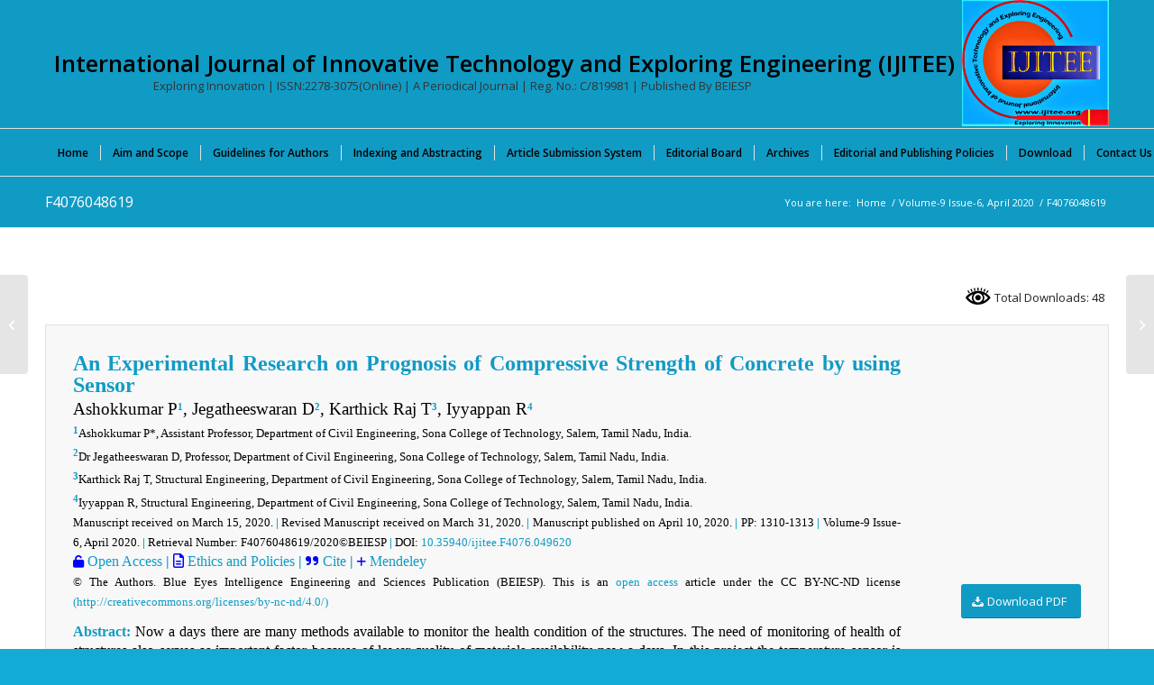

--- FILE ---
content_type: text/html; charset=UTF-8
request_url: https://www.ijitee.org/portfolio-item/F4076048619/
body_size: 117271
content:
<!DOCTYPE html>
<html lang="en-US" prefix="og: https://ogp.me/ns#" class="html_stretched responsive av-preloader-disabled  html_header_top html_logo_right html_bottom_nav_header html_menu_center html_custom html_header_sticky_disabled html_header_shrinking_disabled html_mobile_menu_phone html_header_searchicon html_content_align_center html_header_unstick_top_disabled html_header_stretch_disabled html_av-submenu-hidden html_av-submenu-display-click html_av-overlay-side html_av-overlay-side-classic html_av-submenu-noclone html_entry_id_9599 av-cookies-no-cookie-consent av-no-preview av-default-lightbox html_text_menu_active av-mobile-menu-switch-default">
<head>
<meta charset="UTF-8" />
<meta name="robots" content="index, follow" />


<!-- mobile setting -->
<meta name="viewport" content="width=device-width, initial-scale=1">

<!-- Scripts/CSS and wp_head hook -->
		    <!-- PVC Template -->
    <script type="text/template" id="pvc-stats-view-template">
    <i class="pvc-stats-icon large" aria-hidden="true"><svg xmlns="http://www.w3.org/2000/svg" version="1.0" viewBox="0 0 502 315" preserveAspectRatio="xMidYMid meet"><g transform="translate(0,332) scale(0.1,-0.1)" fill="" stroke="none"><path d="M2394 3279 l-29 -30 -3 -207 c-2 -182 0 -211 15 -242 39 -76 157 -76 196 0 15 31 17 60 15 243 l-3 209 -33 29 c-26 23 -41 29 -80 29 -41 0 -53 -5 -78 -31z"/><path d="M3085 3251 c-45 -19 -58 -50 -96 -229 -47 -217 -49 -260 -13 -295 52 -53 146 -42 177 20 16 31 87 366 87 410 0 70 -86 122 -155 94z"/><path d="M1751 3234 c-13 -9 -29 -31 -37 -50 -12 -29 -10 -49 21 -204 19 -94 39 -189 45 -210 14 -50 54 -80 110 -80 34 0 48 6 76 34 21 21 34 44 34 59 0 14 -18 113 -40 219 -37 178 -43 195 -70 221 -36 32 -101 37 -139 11z"/><path d="M1163 3073 c-36 -7 -73 -59 -73 -102 0 -56 133 -378 171 -413 34 -32 83 -37 129 -13 70 36 67 87 -16 290 -86 209 -89 214 -129 231 -35 14 -42 15 -82 7z"/><path d="M3689 3066 c-15 -9 -33 -30 -42 -48 -48 -103 -147 -355 -147 -375 0 -98 131 -148 192 -74 13 15 57 108 97 206 80 196 84 226 37 273 -30 30 -99 39 -137 18z"/><path d="M583 2784 c-38 -19 -67 -74 -58 -113 9 -42 211 -354 242 -373 16 -10 45 -18 66 -18 51 0 107 52 107 100 0 39 -1 41 -124 234 -80 126 -108 162 -133 173 -41 17 -61 16 -100 -3z"/><path d="M4250 2784 c-14 -9 -74 -91 -133 -183 -95 -150 -107 -173 -107 -213 0 -55 33 -94 87 -104 67 -13 90 8 211 198 130 202 137 225 78 284 -27 27 -42 34 -72 34 -22 0 -50 -8 -64 -16z"/><path d="M2275 2693 c-553 -48 -1095 -270 -1585 -649 -135 -104 -459 -423 -483 -476 -23 -49 -22 -139 2 -186 73 -142 361 -457 571 -626 285 -228 642 -407 990 -497 242 -63 336 -73 660 -74 310 0 370 5 595 52 535 111 1045 392 1455 803 122 121 250 273 275 326 19 41 19 137 0 174 -41 79 -309 363 -465 492 -447 370 -946 591 -1479 653 -113 14 -422 18 -536 8z m395 -428 c171 -34 330 -124 456 -258 112 -119 167 -219 211 -378 27 -96 24 -300 -5 -401 -72 -255 -236 -447 -474 -557 -132 -62 -201 -76 -368 -76 -167 0 -236 14 -368 76 -213 98 -373 271 -451 485 -162 444 86 934 547 1084 153 49 292 57 452 25z m909 -232 c222 -123 408 -262 593 -441 76 -74 138 -139 138 -144 0 -16 -233 -242 -330 -319 -155 -123 -309 -223 -461 -299 l-81 -41 32 46 c18 26 49 83 70 128 143 306 141 649 -6 957 -25 52 -61 116 -79 142 l-34 47 45 -20 c26 -10 76 -36 113 -56z m-2057 25 c-40 -58 -105 -190 -130 -263 -110 -324 -59 -707 132 -981 25 -35 42 -64 37 -64 -19 0 -241 119 -326 174 -188 122 -406 314 -532 468 l-58 71 108 103 c185 178 428 349 672 473 66 33 121 60 123 61 2 0 -10 -19 -26 -42z"/><path d="M2375 1950 c-198 -44 -350 -190 -395 -379 -18 -76 -8 -221 19 -290 114 -284 457 -406 731 -260 98 52 188 154 231 260 27 69 37 214 19 290 -38 163 -166 304 -326 360 -67 23 -215 33 -279 19z"/></g></svg></i>
	Total Downloads: <%= total_view %> 	<% if ( today_view > 0 ) { %>
		<span class="views_today">,  <%= today_view %> </span>
	<% } %>
	</span>
	</script>
		    
<!-- Search Engine Optimization by Rank Math PRO - https://rankmath.com/ -->
<title>- F4076048619: International Journal Of Innovative Technology And Exploring Engineering (IJITEE)</title>
<meta name="description" content="An Experimental Research on Prognosis of Compressive Strength of Concrete by using Sensor Ashokkumar P1, Jegatheeswaran D2, Karthick Raj T3, Iyyappan R4"/>
<meta name="robots" content="follow, index, max-snippet:500, max-video-preview:-1, max-image-preview:large"/>
<link rel="canonical" href="https://www.ijitee.org/portfolio-item/f4076048619/" />
<meta property="og:locale" content="en_US" />
<meta property="og:type" content="article" />
<meta property="og:title" content="- F4076048619: International Journal Of Innovative Technology And Exploring Engineering (IJITEE)" />
<meta property="og:description" content="An Experimental Research on Prognosis of Compressive Strength of Concrete by using Sensor Ashokkumar P1, Jegatheeswaran D2, Karthick Raj T3, Iyyappan R4" />
<meta property="og:url" content="https://www.ijitee.org/portfolio-item/f4076048619/" />
<meta property="og:site_name" content="International Journal of Innovative Technology and Exploring Engineering (IJITEE)" />
<meta property="article:publisher" content="https://www.facebook.com/blueeyesintelligence" />
<meta property="article:author" content="https://www.facebook.com/blueeyesintelligence" />
<meta property="article:published_time" content="2022-02-07T10:43:01+05:30" />
<meta name="twitter:card" content="summary_large_image" />
<meta name="twitter:title" content="- F4076048619: International Journal Of Innovative Technology And Exploring Engineering (IJITEE)" />
<meta name="twitter:description" content="An Experimental Research on Prognosis of Compressive Strength of Concrete by using Sensor Ashokkumar P1, Jegatheeswaran D2, Karthick Raj T3, Iyyappan R4" />
<meta name="twitter:site" content="@beiesp" />
<meta name="twitter:creator" content="@beiesp" />
<meta name="twitter:label1" content="Written by" />
<meta name="twitter:data1" content="IJITEE Journal" />
<meta name="twitter:label2" content="Time to read" />
<meta name="twitter:data2" content="3 minutes" />
<script type="application/ld+json" class="rank-math-schema-pro">{"@context":"https://schema.org","@graph":[{"@type":"Place","@id":"https://www.ijitee.org/#place","geo":{"@type":"GeoCoordinates","latitude":"23.2866216","longitude":"77.4353317"},"hasMap":"https://www.google.com/maps/search/?api=1&amp;query=23.2866216,77.4353317","address":{"@type":"PostalAddress","streetAddress":"G: 18, Block-A, Tirupati Abhinav Commercial Campus,","addressLocality":"Tirupati Abhinav Homes, Ayodhya Bypass Road, Damkheda,","addressRegion":"Bhopal (Madhya Pradesh)","postalCode":"462037","addressCountry":"India"}},{"@type":"Organization","@id":"https://www.ijitee.org/#organization","name":"International Journal of Innovative Technology and Exploring Engineering (IJITEE)","url":"https://www.ijitee.org","sameAs":["https://www.facebook.com/blueeyesintelligence","https://twitter.com/beiesp","http://www.linkedin.com/in/blueeyesintelligence"],"email":"support@blueeyesintelligence.org","address":{"@type":"PostalAddress","streetAddress":"G: 18, Block-A, Tirupati Abhinav Commercial Campus,","addressLocality":"Tirupati Abhinav Homes, Ayodhya Bypass Road, Damkheda,","addressRegion":"Bhopal (Madhya Pradesh)","postalCode":"462037","addressCountry":"India"},"logo":{"@type":"ImageObject","@id":"https://www.ijitee.org/#logo","url":"https://www.ijitee.org/wp-content/uploads/2021/02/IJITEE-Logo-W.png","contentUrl":"https://www.ijitee.org/wp-content/uploads/2021/02/IJITEE-Logo-W.png","caption":"International Journal of Innovative Technology and Exploring Engineering (IJITEE)","inLanguage":"en-US","width":"771","height":"662"},"description":"The International Journal of Innovative Technology and Exploring Engineering (IJITEE) is an open-access, peer-reviewed, monthly international journal with ISSN 2278-3075 (online). The Blue Eyes Intelligence Engineering and Sciences Publication (BEIESP) has published it periodically in January, February, March, April, May, June, July, August, September, October, November, and December since 2012.","legalName":"IJITEE","location":{"@id":"https://www.ijitee.org/#place"}},{"@type":"WebSite","@id":"https://www.ijitee.org/#website","url":"https://www.ijitee.org","name":"International Journal of Innovative Technology and Exploring Engineering (IJITEE)","alternateName":"IJITEE","publisher":{"@id":"https://www.ijitee.org/#organization"},"inLanguage":"en-US"},{"@type":"ImageObject","@id":"https://www.ijitee.org/wp-content/uploads/2021/02/IJITEE-Logo-WS.png","url":"https://www.ijitee.org/wp-content/uploads/2021/02/IJITEE-Logo-WS.png","width":"200","height":"171","inLanguage":"en-US"},{"@type":"BreadcrumbList","@id":"https://www.ijitee.org/portfolio-item/f4076048619/#breadcrumb","itemListElement":[{"@type":"ListItem","position":"1","item":{"@id":"https://www.ijitee.org","name":"Home"}},{"@type":"ListItem","position":"2","item":{"@id":"https://www.ijitee.org/portfolio-item/f4076048619/","name":"F4076048619"}}]},{"@type":"WebPage","@id":"https://www.ijitee.org/portfolio-item/f4076048619/#webpage","url":"https://www.ijitee.org/portfolio-item/f4076048619/","name":"- F4076048619: International Journal Of Innovative Technology And Exploring Engineering (IJITEE)","datePublished":"2022-02-07T10:43:01+05:30","dateModified":"2022-02-07T10:43:01+05:30","isPartOf":{"@id":"https://www.ijitee.org/#website"},"primaryImageOfPage":{"@id":"https://www.ijitee.org/wp-content/uploads/2021/02/IJITEE-Logo-WS.png"},"inLanguage":"en-US","breadcrumb":{"@id":"https://www.ijitee.org/portfolio-item/f4076048619/#breadcrumb"}},{"@type":"Person","@id":"https://www.ijitee.org/author/ijitee/","name":"IJITEE Journal","description":"The International Journal of Innovative Technology and Exploring Engineering (IJITEE) has ISSN: 2278-3075 (online), an open-access, peer-reviewed, periodical monthly international journal. This journal is published by Blue Eyes Intelligence Engineering and Sciences Publication (BEIESP) in January, February, March, April, May, June, July, August, September, October, November and December.The journal aims to publish high\u2013quality peer\u2013reviewed original articles in the area of Engineering and Technology that covers Computer Science and Engineering, Information Technology, Electrical and Electronics Engineering, Electronics and Telecommunication, Mechanical Engineering, Civil Engineering and all interdisciplinary streams of Engineering and Technology. #Smart Computing and Information Processing #Signal and Speech Processing #Image Processing and Pattern Recognition #WSN#Artificial Intelligence and machine learning #Data mining and warehousing #Data Analytics #Deep learning #Bioinformatics #High Performance computing #Advanced Computer Networking #Cloud Computing #IoT #Parallel Computing on GPU #Human Computer Interactions #Recent Trends in Microelectronics and VLSI Design #Process &amp; Device Technologies #Low-Power Design #Nanometer-Scale Integrated Circuits #Application specific ICs (ASICs) #FPGAs #Nanotechnology #Nano Electronics and Quantum Computing #3. Challenges of Industry and their Solutions, Communications #Advanced Manufacturing Technologies #Artificial Intelligence #Autonomous Robots #Augmented Reality #Big Data Analytics and Business Intelligence #Cyber Physical Systems (CPS) #Digital Clone or Simulation #Industrial Internet of Things (IIoT) #Manufacturing IoT #Plant Cyber Security #Smart Solutions \u2013 Wearable Sensors and Smart Glasses #System Integration #Small Batch Manufacturing #Visual Analytics #Virtual Reality #3D Printing # Internet of Things (IoT) #Internet of Things (IoT) &amp; IoE &amp; Edge Computing #Distributed Mobile Applications Utilizing IoT #Security, Privacy and Trust in IoT &amp; IoE #Standards for IoT Applications #Ubiquitous Computing #Block Chain-enabled IoT Device and Data Security and Privacy #Application of WSN in IoT #Cloud Resources Utilization in IoT #Wireless Access Technologies for IoT #Mobile Applications and Services for IoT #Machine/ Deep Learning with IoT &amp; IoE #Smart Sensors and Internet of Things for Smart City #Logic, Functional programming and Microcontrollers for IoT #Sensor Networks, Actuators for Internet of Things #Data Visualization using IoT #IoT Application and Communication Protocol #Big Data Analytics for Social Networking using IoT #IoT Applications for Smart Cities #Emulation and Simulation Methodologies for IoT #IoT Applied for Digital Contents #Microwaves and Photonics #Microwave filter #Micro Strip antenna #Microwave Link design #Microwave oscillator #Frequency selective surface #Microwave Antenna #Microwave Photonics #Radio over Fibre #Optical Communication, #Optical Oscillator #Optical Link Design #Optical Phase Lock Loop #Optical Devices #Computation Intelligence and Analytics #Soft Computing #Advance Ubiquitous Computing #Parallel Computing #Distributed Computing #Machine Learning #Information Retrieval #Expert Systems #Data Mining #Text Mining #Data Warehousing #Predictive Analysis #Data Management #Big Data Analytics #Big Data Security #Energy Harvesting and Wireless Power Transmission #Energy Harvesting and Transfer for Wireless Sensor Networks #Economics of Energy Harvesting Communications #Waveform Optimization for Wireless Power Transfer #RF Energy Harvesting #Wireless Power Transmission #Microstrip Antenna Design and Application #Wearable Textile Antenna #Luminescence #Rectenna #Advance Concept of Networking and Database #Computer Network #Mobile Adhoc Network #Image Security #Application Artificial Intelligence and Machine Learning in the Field of Network and Database #Data Analytic #High Performance Computing #Pattern Recognition #Machine Learning (ML) and Knowledge Mining (KM) #Regression and Prediction #Problem Solving and Planning #Clustering #Classification #Neural Information Processing #Vision and Speech Perception #Heterogeneous and Streaming Data #Natural Language Processing #Probabilistic Models and Methods #Reasoning and inference #Marketing and Social Sciences #Data Mining #Knowledge Discovery #Web Mining #Information Retrieval #Design and Diagnosis #Game Playing #Streaming Data #Music Modelling and Analysis #Robotics and Control #Multi-Agent Systems #Bioinformatics #Social Sciences #Industrial Financial and Scientific Applications of All Kind #Advanced Computer Networking Computational Intelligence #Data Management, Exploration, and Mining #Robotics #Artificial Intelligence and Machine Learning #Computer Architecture and VLSI #Computer Graphics, Simulation, and Modelling #Digital System and Logic Design #Natural Language Processing and Machine Translation #Parallel and Distributed Algorithms #Pattern Recognition and Analysis #Systems and Software Engineering #Nature Inspired Computing #Signal and Image Processing #Reconfigurable Computing #Cloud, Cluster, Grid and P2P Computing #Biomedical Computing #Advanced Bioinformatics #Green Computing #Mobile Computing #Nano Ubiquitous Computing #Context Awareness and Personalization, Autonomic and Trusted Computing #Cryptography and Applied Mathematics #Security, Trust and Privacy #Digital Rights Management #Networked-Driven Multicourse Chips #Internet Computing #Agricultural Informatics and Communication #Community Information Systems #Computational Economics, Digital Photogrammetric #Remote Sensing, GIS and GPS #Disaster Management #e-governance, e-Commerce, e-business, e-Learning #Forest Genomics and Informatics #Healthcare Informatics #Information Ecology and Knowledge Management #Irrigation Informatics #Neuro-Informatics #Open Source: Challenges and opportunities #Web-Based Learning: Innovation and Challenges #Soft computing Signal and Speech Processing #Natural Language Processing #Communications #Microstrip Antenna #Microwave #Radar and Satellite #Smart Antenna #MIMO Antenna #Wireless Communication #RFID Network and Applications #5G Communication #6G Communication #Algorithms and Complexity #Sequential, Parallel and Distributed Algorithms and Data Structures #Approximation and Randomized Algorithms #Graph Algorithms and Graph Drawing #On-Line and Streaming Algorithms #Analysis of Algorithms and Computational Complexity #Algorithm Engineering #Web Algorithms #Exact and Parameterized Computation #Algorithmic Game Theory #Computational Biology #Foundations of Communication Networks #Computational Geometry #Discrete Optimization #Software Engineering and Knowledge Engineering #Software Engineering Methodologies #Agent-Based Software Engineering #Artificial Intelligence Approaches to Software Engineering #Component-Based Software Engineering #Embedded and Ubiquitous Software Engineering #Aspect-Based Software Engineering #Empirical Software Engineering #Search-Based Software Engineering #Automated Software Design and Synthesis #Computer-Supported Cooperative Work #Automated Software Specification #Reverse Engineering #Software Engineering Techniques and Production Perspectives #Requirements Engineering #Software Analysis, Design and Modelling #Software Maintenance and Evolution #Software Engineering Tools and Environments #Software Engineering Decision Support #Software Design Patterns #Software Product Lines #Process and Workflow Management #Reflection and Metadata Approaches #Program Understanding and System Maintenance #Software Domain Modelling and Analysis #Software Economics #Multimedia and Hypermedia Software Engineering #Software Engineering Case Study and Experience Reports #Enterprise Software, Middleware, and Tools #Artificial Intelligent Methods, Models, Techniques #Artificial Life and Societies #Swarm Intelligence #Smart Spaces #Autonomic Computing and Agent-Based Systems #Autonomic Computing #Adaptive Systems #Agent Architectures, Ontologies, Languages and Protocols #Multi-Agent Systems #Agent-Based Learning and Knowledge Discovery #Interface Agents #Agent-Based Auctions and Marketplaces #Secure Mobile and Multi-Agent Systems #Mobile Agents #SOA and Service-Oriented Systems #Service-Centric Software Engineering #Service Oriented Requirements Engineering #Service Oriented Architectures #Middleware for Service Based Systems #Service Discovery and Composition #Service Level Agreements (Drafting, Negotiation, Monitoring and Management) #Runtime Service Management #Semantic Web #Data Modelling, Mining and Data Analytics #Aggregation, Integration, and Transformation #Web and Text Mining #Data Mining Methods, Techniques, and Tools #Data Analytics Modelling and Algorithms #Patterns and Frameworks #Data Visualization #Knowledge Systems and Engineering #Knowledge Acquisition #Knowledge-Based and Expert Systems #Knowledge Representation and Retrievals #Knowledge Engineering Tools and Techniques #Time and Knowledge Management Tools #Knowledge Modelling, Integration, Transformation, and Management, #Uncertainty Knowledge Management #Knowledge Visualization #Mobile Computing and Mobile System Engineering #Mobile App Design and Development #Innovative Mobile Applications #Pervasive Computing #Mobile System Validation and Test Automation #Software &amp; System Quality of Service #Soft Computing #Software and System Testing Methods #Quality Assurance Process, Standards, and Systems #Software Safety Systems #Software Test Automation and Tools #Software Dependability, Reliability, Scalability #Software &amp; System Security #Software and System Security and Privacy #Mobile App Security and Privacy #Encryption Methods and Tools #Security Service Systems #Cloud, Sensor Cloud and Mobile Cloud Security #Mobile System Integrity, Security and Fault Tolerance #Emergent Topics #Cloud Computing and Innovative Cloud-Based Application Systems #Mobile Cloud Computing and Application Services #Big Data Analytics Application Systems #Innovative Sensing Cloud and Systems #Large-Scale Cyber Systems #IoT and Smart City Application Systems #Big Data Quality Validation #Big Data Application Quality Services #Smart Learning and Innovative Education Systems #Learning Software Design Engineering #Smart Learning Methods and Environments #Online Learning Systems #Mobile Enabled Learning Systems and Tools #Computer Networks and Inventive Communication Technologies #Addressing &amp; Location Management #Broadband Access Technologies #Adhoc and Sensor Networks #Cross Layer Design and Optimization #Heterogeneous Wireless Networks #High Speed Networks #Internet and Web Applications #Measurement &amp; Performance Analysis #Mobile &amp; Broadband Wireless Internet #Mobile Networks &amp; Wireless LAN #Network Architectures #Network Based Applications #Network Protocols &amp; Wireless Networks #Network Operations &amp; Management #Network Security Trust, &amp; Privacy #Next Generation Internet &amp; Web Architectures #Peer to Peer and Overlay Networks #QOS And Resource Management #Recent Trends &amp; Developments in Computer Networks #Routing, Switching and Addressing Techniques #Self-Organizing Networks and Networked Systems #Ubiquitous Networks #Virtual &amp; Overlay Networks #Wireless Communications #Wireless Mesh Networks and Protocols #Wireless Multimedia Systems #Personal and Wearable Networks #Wireless ad hoc &amp; Sensor Networks #Information-Centric Networking #Embedded Networks #Opportunistic Networking #Delay-Tolerant Networks #Cognitive Radio Networks #Vehicular Networks #Smart Grid Communications #Underwater Sensor Networks #Cyber-Physical Systems #Social Networks #Mobile and Ubiquitous Networking #Green Networking #Overlay and Peer-to-Peer Networks #Local-Area and Metropolitan-Area Networks #Storage-Area Networks #Routing and Transport Protocols #Big Data Networking #Cloud Computing and Networking #Software Defined Networking and Network Function Virtualization #Internet of Things #Link Technologies #Adaptive Networking Applications #Authentication, Authorization, Accounting #Security and Privacy #Cross-Layer Optimization #Mobility and Location-Dependent Services #Multimedia and Real-Time Communication #Machine-to-Machine Communications for Smart Environments #Smart Cities #Network Traffic Characterization and Measurements #Network Management, Reliability and QoS #Performance Evaluation of Networks #Testbeds for Network Experiments #Network Coding #Optical and High-Speed Access Networks #Resent Engineering and Nano Technology #Advanced Computing Architectures and New Programming Models #Bio-Science and Bio-Technology #Collaborative Applications #Communication Architectures for Pervasive Computing #Computer Vision #Computer Science and Its Applications #Computational Techniques in Civil Engineering #Control and Automation #Concrete Engineering #CAD/CAM/CIM #CAE #Database Theory and Application #Data Base Management System #Data Mining #Decision Making #Digital Signal Processing Theory #Distributed Sensor Networks #Distributed Computing #Mechanical Design #Evolutionary Computing and Intelligent Systems #Expert Approaches #Environmental Engineering #Fuzzy logics #Foundation Engineering #FEA #GPS and Location-Based Applications #Grid Networking/ Computing #GEOTECH Engineering #Highways #Human Computer Interaction (HCI) #Image Analysis and Processing #Information and Data Security #Internet Technologies, Infrastructure, Services &amp; Applications #Nano Technology #Mobile Computing and Applications #Multimedia Communications #Network Modelling and Simulation #Network Performance, Protocols, Sensors #Networking Theory and Technologies #Open Models and Architectures #Pattern Recognition #Perception and Semantic Interpretation #Production #Real-Time Information Systems #Remote Sensing #Security Technology and Information Assurance #Soft Computing #Software Engineering &amp; Its Applications #Signal Control System &amp; Processing #Speech Interface, Speech processing #Structural Engineering #Thermal Engineering #Ubiquitous Multimedia Computing #Vision-Based Applications #VLSI Algorithms #Web Technologies #Textile Engineering #Recent on Mechanical Engineering and Technology #Fluid Mechanics #Applied Mathematics and Mechanics #Biomechanics #Heat Transfer #Solid Mechanics #Refrigeration and Air Conditioning #Renewable Energy Technology #Materials Engineering #Composite Materials #Marine Engineering #Petroleum and Mineral Resources Engineering #Textile Engineering #Industrial Engineering #Operational Research #Manufacturing Processes #Machine Design #Quality Control #Mechanical Maintenance #Tribology #CAD/CAM #Aeronautical Engineering #Production Engineering #Welding Technology #Robotics Engineering #Aerospace Engineering #Metallurgy #Rock Mechanics and Mining Sciences #Solid and Structural Mechanics #Theoretical and Applied Fracture Mechanics #Advance Civil Engineering and Technology #Assemblage and System #Behaviour of Structures #Behaviour of Structures under Seismic Loads #Building and Environmental Acoustics #Building Climate Systems #Building Energy #Civil and Environmental Engineering #Coastal Engineering #Composite Materials #Concrete Structures #Construction Economics #Construction Engineering #Design and Performance of Green Building #Design Optimization of Structures #Earthquake Engineering #Energy Efficient Building Technology #Energy Saving Building Materials #Evaluation of Building Envelope Systems under Structural and Environmental Loads #Evaluation of Glazing Systems for Energy Performance #Fire Engineering #Foundations Dynamics #Geotechnical Engineering #Health Monitoring and Life Prediction of Structures #High Performance Concrete #Hydraulic Engineering #Life Cycle Engineering #Materials and Durability #Materials Engineering #Mechanics and Materials Aspects of Advanced Construction Materials #Municipal or Urban Engineering #Nondestructive Testing and Evaluation #Numerical Modelling of Structures #Optimal Design of Structures #Properties and Mechanics of Concrete #Residential, Commercial, Industrial and Public Works #Seismic Evaluation of Building Nonstructural Components #Simulation Optimization and Risk Management #Soil-Structure Interaction #Structural Engineering #Structural Evaluation of Panelized and Masonry Wall Systems #Structural Reliability Analysis #Surveying #Sustainable Structures #Transportation Engineering #Ventilation and Indoor Air Quality #Water Supply and Drainage #PhD ademic #Scopus #SCI #LatticeScience #Springer, #ScienceDirect #IEEE #Mendeley #Research #Scholarship #UGC #SSRN #ESCI #Science #Journal #Conference #SSRN #PubLons #PhD #Academic #Scopus #SCI #LatticeScience #Springer, #ScienceDirect #IEEE #Mendeley #Research #Scholarship #UGC #SSRN #LatticeScience #ESCI #Science #Journal #Conference #SSRN #PubLons","url":"https://www.ijitee.org/author/ijitee/","image":{"@type":"ImageObject","@id":"https://secure.gravatar.com/avatar/9a4dbad2801d1583fd8db0ef5be85d0b2c56c1d77661218b972ebc54f09a70eb?s=96&amp;r=g","url":"https://secure.gravatar.com/avatar/9a4dbad2801d1583fd8db0ef5be85d0b2c56c1d77661218b972ebc54f09a70eb?s=96&amp;r=g","caption":"IJITEE Journal","inLanguage":"en-US"},"sameAs":["https://www.ijitee.org","https://www.facebook.com/blueeyesintelligence","https://twitter.com/beiesp"],"worksFor":{"@id":"https://www.ijitee.org/#organization"}},{"@type":"NewsArticle","headline":"- F4076048619: International Journal Of Innovative Technology And Exploring Engineering (IJITEE) -","datePublished":"2022-02-07T10:43:01+05:30","dateModified":"2022-02-07T10:43:01+05:30","author":{"@id":"https://www.ijitee.org/author/ijitee/","name":"IJITEE Journal"},"publisher":{"@id":"https://www.ijitee.org/#organization"},"description":"An Experimental Research on Prognosis of Compressive Strength of Concrete by using Sensor Ashokkumar P1, Jegatheeswaran D2, Karthick Raj T3, Iyyappan R4 1Ashokkumar P*, Assistant Professor, Department of Civil Engineering, Sona College of Technology, Salem, Tamil Nadu, India. 2Dr Jegatheeswaran D, Professor, Department of Civil Engineering, Sona College of Technology, Salem, Tamil Nadu, India. 3Karthick Raj T, Structural Engineering, Department of Civil Engineering, Sona College of Technology, Salem, Tamil Nadu, India. 4Iyyappan R, Structural Engineering, Department of Civil Engineering, Sona College of Technology, Salem, Tamil Nadu, India. Manuscript received on March 15, 2020. | Revised Manuscript received on March 31, 2020. | Manuscript published on April 10, 2020. | PP: 1310-1313 | Volume-9 Issue-6, April 2020. | Retrieval Number: F4076048619/2020\u00a9BEIESP | DOI: 10.35940/ijitee.F4076.049620 Open Access | Ethics and Policies | Cite | Mendeley \u00a9 The Authors. Blue Eyes Intelligence Engineering and Sciences Publication (BEIESP). This is an open access article under the CC BY-NC-ND license (http://creativecommons.org/licenses/by-nc-nd/4.0/) Abstract: Now a days there are many methods available to monitor the health condition of the structures. The need of monitoring of health of structures also serves as important factor because of lower quality of materials availability now a days. In this project the temperature sensor is embedded inside the concrete specimen to monitor the variation in temperature of the concrete due to process of hydration. Temperature is one of the major factor that determines the compression strength of concrete structures. The maturity in the temperature data can be monitored by applying this concept in real time application in field. The Internet of Things (IOT) technique is used to send and store the temperature data in the cloud server. With help of the data that stored in the cloud server maturity index formula is used to calculate the temperature time factor with help of which the strength of the structure is indirectly correlated and can be found. In case of the large scale projects there are various methods being adopted to find the strength attained in the concrete element in site such that by doing the cube destructive testing, this concept can also been adopted to ensure the strength attainment in concrete. Hence more than one method was been adopted to ensure the strength which allows the engineers to take the decision without any confusion\u00a0 Keywords: Sensor, IoT (Internet of Things), Cloud server, Compression strength. Scope of the Article: Smart Sensors and Internet of Things for Smart City An Experimental Research on Prognosis of Compressive Strength of Concrete by using Sensor Ashokkumar P1, Jegatheeswaran D2, Karthick Raj T3, Iyyappan R4","name":"- F4076048619: International Journal Of Innovative Technology And Exploring Engineering (IJITEE) -","@id":"https://www.ijitee.org/portfolio-item/f4076048619/#richSnippet","isPartOf":{"@id":"https://www.ijitee.org/portfolio-item/f4076048619/#webpage"},"image":{"@id":"https://www.ijitee.org/wp-content/uploads/2021/02/IJITEE-Logo-WS.png"},"inLanguage":"en-US","mainEntityOfPage":{"@id":"https://www.ijitee.org/portfolio-item/f4076048619/#webpage"}}]}</script>
<!-- /Rank Math WordPress SEO plugin -->

<link rel="alternate" type="application/rss+xml" title="International Journal of Innovative Technology and Exploring Engineering (IJITEE) &raquo; Feed" href="https://www.ijitee.org/feed/" />
<link rel="alternate" type="application/rss+xml" title="International Journal of Innovative Technology and Exploring Engineering (IJITEE) &raquo; Comments Feed" href="https://www.ijitee.org/comments/feed/" />
<link rel="alternate" title="oEmbed (JSON)" type="application/json+oembed" href="https://www.ijitee.org/wp-json/oembed/1.0/embed?url=https%3A%2F%2Fwww.ijitee.org%2Fportfolio-item%2Ff4076048619%2F" />
<link rel="alternate" title="oEmbed (XML)" type="text/xml+oembed" href="https://www.ijitee.org/wp-json/oembed/1.0/embed?url=https%3A%2F%2Fwww.ijitee.org%2Fportfolio-item%2Ff4076048619%2F&#038;format=xml" />
<style id='wp-img-auto-sizes-contain-inline-css' type='text/css'>
img:is([sizes=auto i],[sizes^="auto," i]){contain-intrinsic-size:3000px 1500px}
/*# sourceURL=wp-img-auto-sizes-contain-inline-css */
</style>
<link rel='stylesheet' id='avia-grid-css' href='https://www.ijitee.org/wp-content/themes/enfold/css/grid.css?ver=7.1.3' type='text/css' media='all' />
<link rel='stylesheet' id='avia-base-css' href='https://www.ijitee.org/wp-content/themes/enfold/css/base.css?ver=7.1.3' type='text/css' media='all' />
<link rel='stylesheet' id='avia-layout-css' href='https://www.ijitee.org/wp-content/themes/enfold/css/layout.css?ver=7.1.3' type='text/css' media='all' />
<link rel='stylesheet' id='avia-module-audioplayer-css' href='https://www.ijitee.org/wp-content/themes/enfold/config-templatebuilder/avia-shortcodes/audio-player/audio-player.css?ver=7.1.3' type='text/css' media='all' />
<link rel='stylesheet' id='avia-module-blog-css' href='https://www.ijitee.org/wp-content/themes/enfold/config-templatebuilder/avia-shortcodes/blog/blog.css?ver=7.1.3' type='text/css' media='all' />
<link rel='stylesheet' id='avia-module-postslider-css' href='https://www.ijitee.org/wp-content/themes/enfold/config-templatebuilder/avia-shortcodes/postslider/postslider.css?ver=7.1.3' type='text/css' media='all' />
<link rel='stylesheet' id='avia-module-button-css' href='https://www.ijitee.org/wp-content/themes/enfold/config-templatebuilder/avia-shortcodes/buttons/buttons.css?ver=7.1.3' type='text/css' media='all' />
<link rel='stylesheet' id='avia-module-buttonrow-css' href='https://www.ijitee.org/wp-content/themes/enfold/config-templatebuilder/avia-shortcodes/buttonrow/buttonrow.css?ver=7.1.3' type='text/css' media='all' />
<link rel='stylesheet' id='avia-module-button-fullwidth-css' href='https://www.ijitee.org/wp-content/themes/enfold/config-templatebuilder/avia-shortcodes/buttons_fullwidth/buttons_fullwidth.css?ver=7.1.3' type='text/css' media='all' />
<link rel='stylesheet' id='avia-module-catalogue-css' href='https://www.ijitee.org/wp-content/themes/enfold/config-templatebuilder/avia-shortcodes/catalogue/catalogue.css?ver=7.1.3' type='text/css' media='all' />
<link rel='stylesheet' id='avia-module-comments-css' href='https://www.ijitee.org/wp-content/themes/enfold/config-templatebuilder/avia-shortcodes/comments/comments.css?ver=7.1.3' type='text/css' media='all' />
<link rel='stylesheet' id='avia-module-contact-css' href='https://www.ijitee.org/wp-content/themes/enfold/config-templatebuilder/avia-shortcodes/contact/contact.css?ver=7.1.3' type='text/css' media='all' />
<link rel='stylesheet' id='avia-module-slideshow-css' href='https://www.ijitee.org/wp-content/themes/enfold/config-templatebuilder/avia-shortcodes/slideshow/slideshow.css?ver=7.1.3' type='text/css' media='all' />
<link rel='stylesheet' id='avia-module-slideshow-contentpartner-css' href='https://www.ijitee.org/wp-content/themes/enfold/config-templatebuilder/avia-shortcodes/contentslider/contentslider.css?ver=7.1.3' type='text/css' media='all' />
<link rel='stylesheet' id='avia-module-countdown-css' href='https://www.ijitee.org/wp-content/themes/enfold/config-templatebuilder/avia-shortcodes/countdown/countdown.css?ver=7.1.3' type='text/css' media='all' />
<link rel='stylesheet' id='avia-module-dynamic-field-css' href='https://www.ijitee.org/wp-content/themes/enfold/config-templatebuilder/avia-shortcodes/dynamic_field/dynamic_field.css?ver=7.1.3' type='text/css' media='all' />
<link rel='stylesheet' id='avia-module-gallery-css' href='https://www.ijitee.org/wp-content/themes/enfold/config-templatebuilder/avia-shortcodes/gallery/gallery.css?ver=7.1.3' type='text/css' media='all' />
<link rel='stylesheet' id='avia-module-gallery-hor-css' href='https://www.ijitee.org/wp-content/themes/enfold/config-templatebuilder/avia-shortcodes/gallery_horizontal/gallery_horizontal.css?ver=7.1.3' type='text/css' media='all' />
<link rel='stylesheet' id='avia-module-maps-css' href='https://www.ijitee.org/wp-content/themes/enfold/config-templatebuilder/avia-shortcodes/google_maps/google_maps.css?ver=7.1.3' type='text/css' media='all' />
<link rel='stylesheet' id='avia-module-gridrow-css' href='https://www.ijitee.org/wp-content/themes/enfold/config-templatebuilder/avia-shortcodes/grid_row/grid_row.css?ver=7.1.3' type='text/css' media='all' />
<link rel='stylesheet' id='avia-module-heading-css' href='https://www.ijitee.org/wp-content/themes/enfold/config-templatebuilder/avia-shortcodes/heading/heading.css?ver=7.1.3' type='text/css' media='all' />
<link rel='stylesheet' id='avia-module-rotator-css' href='https://www.ijitee.org/wp-content/themes/enfold/config-templatebuilder/avia-shortcodes/headline_rotator/headline_rotator.css?ver=7.1.3' type='text/css' media='all' />
<link rel='stylesheet' id='avia-module-hr-css' href='https://www.ijitee.org/wp-content/themes/enfold/config-templatebuilder/avia-shortcodes/hr/hr.css?ver=7.1.3' type='text/css' media='all' />
<link rel='stylesheet' id='avia-module-icon-css' href='https://www.ijitee.org/wp-content/themes/enfold/config-templatebuilder/avia-shortcodes/icon/icon.css?ver=7.1.3' type='text/css' media='all' />
<link rel='stylesheet' id='avia-module-icon-circles-css' href='https://www.ijitee.org/wp-content/themes/enfold/config-templatebuilder/avia-shortcodes/icon_circles/icon_circles.css?ver=7.1.3' type='text/css' media='all' />
<link rel='stylesheet' id='avia-module-iconbox-css' href='https://www.ijitee.org/wp-content/themes/enfold/config-templatebuilder/avia-shortcodes/iconbox/iconbox.css?ver=7.1.3' type='text/css' media='all' />
<link rel='stylesheet' id='avia-module-icongrid-css' href='https://www.ijitee.org/wp-content/themes/enfold/config-templatebuilder/avia-shortcodes/icongrid/icongrid.css?ver=7.1.3' type='text/css' media='all' />
<link rel='stylesheet' id='avia-module-iconlist-css' href='https://www.ijitee.org/wp-content/themes/enfold/config-templatebuilder/avia-shortcodes/iconlist/iconlist.css?ver=7.1.3' type='text/css' media='all' />
<link rel='stylesheet' id='avia-module-image-css' href='https://www.ijitee.org/wp-content/themes/enfold/config-templatebuilder/avia-shortcodes/image/image.css?ver=7.1.3' type='text/css' media='all' />
<link rel='stylesheet' id='avia-module-image-diff-css' href='https://www.ijitee.org/wp-content/themes/enfold/config-templatebuilder/avia-shortcodes/image_diff/image_diff.css?ver=7.1.3' type='text/css' media='all' />
<link rel='stylesheet' id='avia-module-hotspot-css' href='https://www.ijitee.org/wp-content/themes/enfold/config-templatebuilder/avia-shortcodes/image_hotspots/image_hotspots.css?ver=7.1.3' type='text/css' media='all' />
<link rel='stylesheet' id='avia-module-sc-lottie-animation-css' href='https://www.ijitee.org/wp-content/themes/enfold/config-templatebuilder/avia-shortcodes/lottie_animation/lottie_animation.css?ver=7.1.3' type='text/css' media='all' />
<link rel='stylesheet' id='avia-module-magazine-css' href='https://www.ijitee.org/wp-content/themes/enfold/config-templatebuilder/avia-shortcodes/magazine/magazine.css?ver=7.1.3' type='text/css' media='all' />
<link rel='stylesheet' id='avia-module-masonry-css' href='https://www.ijitee.org/wp-content/themes/enfold/config-templatebuilder/avia-shortcodes/masonry_entries/masonry_entries.css?ver=7.1.3' type='text/css' media='all' />
<link rel='stylesheet' id='avia-siteloader-css' href='https://www.ijitee.org/wp-content/themes/enfold/css/avia-snippet-site-preloader.css?ver=7.1.3' type='text/css' media='all' />
<link rel='stylesheet' id='avia-module-menu-css' href='https://www.ijitee.org/wp-content/themes/enfold/config-templatebuilder/avia-shortcodes/menu/menu.css?ver=7.1.3' type='text/css' media='all' />
<link rel='stylesheet' id='avia-module-notification-css' href='https://www.ijitee.org/wp-content/themes/enfold/config-templatebuilder/avia-shortcodes/notification/notification.css?ver=7.1.3' type='text/css' media='all' />
<link rel='stylesheet' id='avia-module-numbers-css' href='https://www.ijitee.org/wp-content/themes/enfold/config-templatebuilder/avia-shortcodes/numbers/numbers.css?ver=7.1.3' type='text/css' media='all' />
<link rel='stylesheet' id='avia-module-portfolio-css' href='https://www.ijitee.org/wp-content/themes/enfold/config-templatebuilder/avia-shortcodes/portfolio/portfolio.css?ver=7.1.3' type='text/css' media='all' />
<link rel='stylesheet' id='avia-module-post-metadata-css' href='https://www.ijitee.org/wp-content/themes/enfold/config-templatebuilder/avia-shortcodes/post_metadata/post_metadata.css?ver=7.1.3' type='text/css' media='all' />
<link rel='stylesheet' id='avia-module-progress-bar-css' href='https://www.ijitee.org/wp-content/themes/enfold/config-templatebuilder/avia-shortcodes/progressbar/progressbar.css?ver=7.1.3' type='text/css' media='all' />
<link rel='stylesheet' id='avia-module-promobox-css' href='https://www.ijitee.org/wp-content/themes/enfold/config-templatebuilder/avia-shortcodes/promobox/promobox.css?ver=7.1.3' type='text/css' media='all' />
<link rel='stylesheet' id='avia-sc-search-css' href='https://www.ijitee.org/wp-content/themes/enfold/config-templatebuilder/avia-shortcodes/search/search.css?ver=7.1.3' type='text/css' media='all' />
<link rel='stylesheet' id='avia-module-slideshow-accordion-css' href='https://www.ijitee.org/wp-content/themes/enfold/config-templatebuilder/avia-shortcodes/slideshow_accordion/slideshow_accordion.css?ver=7.1.3' type='text/css' media='all' />
<link rel='stylesheet' id='avia-module-slideshow-feature-image-css' href='https://www.ijitee.org/wp-content/themes/enfold/config-templatebuilder/avia-shortcodes/slideshow_feature_image/slideshow_feature_image.css?ver=7.1.3' type='text/css' media='all' />
<link rel='stylesheet' id='avia-module-slideshow-fullsize-css' href='https://www.ijitee.org/wp-content/themes/enfold/config-templatebuilder/avia-shortcodes/slideshow_fullsize/slideshow_fullsize.css?ver=7.1.3' type='text/css' media='all' />
<link rel='stylesheet' id='avia-module-slideshow-fullscreen-css' href='https://www.ijitee.org/wp-content/themes/enfold/config-templatebuilder/avia-shortcodes/slideshow_fullscreen/slideshow_fullscreen.css?ver=7.1.3' type='text/css' media='all' />
<link rel='stylesheet' id='avia-module-slideshow-ls-css' href='https://www.ijitee.org/wp-content/themes/enfold/config-templatebuilder/avia-shortcodes/slideshow_layerslider/slideshow_layerslider.css?ver=7.1.3' type='text/css' media='all' />
<link rel='stylesheet' id='avia-module-social-css' href='https://www.ijitee.org/wp-content/themes/enfold/config-templatebuilder/avia-shortcodes/social_share/social_share.css?ver=7.1.3' type='text/css' media='all' />
<link rel='stylesheet' id='avia-module-tabsection-css' href='https://www.ijitee.org/wp-content/themes/enfold/config-templatebuilder/avia-shortcodes/tab_section/tab_section.css?ver=7.1.3' type='text/css' media='all' />
<link rel='stylesheet' id='avia-module-table-css' href='https://www.ijitee.org/wp-content/themes/enfold/config-templatebuilder/avia-shortcodes/table/table.css?ver=7.1.3' type='text/css' media='all' />
<link rel='stylesheet' id='avia-module-tabs-css' href='https://www.ijitee.org/wp-content/themes/enfold/config-templatebuilder/avia-shortcodes/tabs/tabs.css?ver=7.1.3' type='text/css' media='all' />
<link rel='stylesheet' id='avia-module-team-css' href='https://www.ijitee.org/wp-content/themes/enfold/config-templatebuilder/avia-shortcodes/team/team.css?ver=7.1.3' type='text/css' media='all' />
<link rel='stylesheet' id='avia-module-testimonials-css' href='https://www.ijitee.org/wp-content/themes/enfold/config-templatebuilder/avia-shortcodes/testimonials/testimonials.css?ver=7.1.3' type='text/css' media='all' />
<link rel='stylesheet' id='avia-module-timeline-css' href='https://www.ijitee.org/wp-content/themes/enfold/config-templatebuilder/avia-shortcodes/timeline/timeline.css?ver=7.1.3' type='text/css' media='all' />
<link rel='stylesheet' id='avia-module-toggles-css' href='https://www.ijitee.org/wp-content/themes/enfold/config-templatebuilder/avia-shortcodes/toggles/toggles.css?ver=7.1.3' type='text/css' media='all' />
<link rel='stylesheet' id='avia-module-video-css' href='https://www.ijitee.org/wp-content/themes/enfold/config-templatebuilder/avia-shortcodes/video/video.css?ver=7.1.3' type='text/css' media='all' />
<link rel='stylesheet' id='wp-block-library-css' href='https://www.ijitee.org/wp-includes/css/dist/block-library/style.css?ver=6.9' type='text/css' media='all' />
<style id='global-styles-inline-css' type='text/css'>
:root{--wp--preset--aspect-ratio--square: 1;--wp--preset--aspect-ratio--4-3: 4/3;--wp--preset--aspect-ratio--3-4: 3/4;--wp--preset--aspect-ratio--3-2: 3/2;--wp--preset--aspect-ratio--2-3: 2/3;--wp--preset--aspect-ratio--16-9: 16/9;--wp--preset--aspect-ratio--9-16: 9/16;--wp--preset--color--black: #000000;--wp--preset--color--cyan-bluish-gray: #abb8c3;--wp--preset--color--white: #ffffff;--wp--preset--color--pale-pink: #f78da7;--wp--preset--color--vivid-red: #cf2e2e;--wp--preset--color--luminous-vivid-orange: #ff6900;--wp--preset--color--luminous-vivid-amber: #fcb900;--wp--preset--color--light-green-cyan: #7bdcb5;--wp--preset--color--vivid-green-cyan: #00d084;--wp--preset--color--pale-cyan-blue: #8ed1fc;--wp--preset--color--vivid-cyan-blue: #0693e3;--wp--preset--color--vivid-purple: #9b51e0;--wp--preset--color--metallic-red: #b02b2c;--wp--preset--color--maximum-yellow-red: #edae44;--wp--preset--color--yellow-sun: #eeee22;--wp--preset--color--palm-leaf: #83a846;--wp--preset--color--aero: #7bb0e7;--wp--preset--color--old-lavender: #745f7e;--wp--preset--color--steel-teal: #5f8789;--wp--preset--color--raspberry-pink: #d65799;--wp--preset--color--medium-turquoise: #4ecac2;--wp--preset--gradient--vivid-cyan-blue-to-vivid-purple: linear-gradient(135deg,rgb(6,147,227) 0%,rgb(155,81,224) 100%);--wp--preset--gradient--light-green-cyan-to-vivid-green-cyan: linear-gradient(135deg,rgb(122,220,180) 0%,rgb(0,208,130) 100%);--wp--preset--gradient--luminous-vivid-amber-to-luminous-vivid-orange: linear-gradient(135deg,rgb(252,185,0) 0%,rgb(255,105,0) 100%);--wp--preset--gradient--luminous-vivid-orange-to-vivid-red: linear-gradient(135deg,rgb(255,105,0) 0%,rgb(207,46,46) 100%);--wp--preset--gradient--very-light-gray-to-cyan-bluish-gray: linear-gradient(135deg,rgb(238,238,238) 0%,rgb(169,184,195) 100%);--wp--preset--gradient--cool-to-warm-spectrum: linear-gradient(135deg,rgb(74,234,220) 0%,rgb(151,120,209) 20%,rgb(207,42,186) 40%,rgb(238,44,130) 60%,rgb(251,105,98) 80%,rgb(254,248,76) 100%);--wp--preset--gradient--blush-light-purple: linear-gradient(135deg,rgb(255,206,236) 0%,rgb(152,150,240) 100%);--wp--preset--gradient--blush-bordeaux: linear-gradient(135deg,rgb(254,205,165) 0%,rgb(254,45,45) 50%,rgb(107,0,62) 100%);--wp--preset--gradient--luminous-dusk: linear-gradient(135deg,rgb(255,203,112) 0%,rgb(199,81,192) 50%,rgb(65,88,208) 100%);--wp--preset--gradient--pale-ocean: linear-gradient(135deg,rgb(255,245,203) 0%,rgb(182,227,212) 50%,rgb(51,167,181) 100%);--wp--preset--gradient--electric-grass: linear-gradient(135deg,rgb(202,248,128) 0%,rgb(113,206,126) 100%);--wp--preset--gradient--midnight: linear-gradient(135deg,rgb(2,3,129) 0%,rgb(40,116,252) 100%);--wp--preset--font-size--small: 1rem;--wp--preset--font-size--medium: 1.125rem;--wp--preset--font-size--large: 1.75rem;--wp--preset--font-size--x-large: clamp(1.75rem, 3vw, 2.25rem);--wp--preset--spacing--20: 0.44rem;--wp--preset--spacing--30: 0.67rem;--wp--preset--spacing--40: 1rem;--wp--preset--spacing--50: 1.5rem;--wp--preset--spacing--60: 2.25rem;--wp--preset--spacing--70: 3.38rem;--wp--preset--spacing--80: 5.06rem;--wp--preset--shadow--natural: 6px 6px 9px rgba(0, 0, 0, 0.2);--wp--preset--shadow--deep: 12px 12px 50px rgba(0, 0, 0, 0.4);--wp--preset--shadow--sharp: 6px 6px 0px rgba(0, 0, 0, 0.2);--wp--preset--shadow--outlined: 6px 6px 0px -3px rgb(255, 255, 255), 6px 6px rgb(0, 0, 0);--wp--preset--shadow--crisp: 6px 6px 0px rgb(0, 0, 0);}:root { --wp--style--global--content-size: 800px;--wp--style--global--wide-size: 1130px; }:where(body) { margin: 0; }.wp-site-blocks > .alignleft { float: left; margin-right: 2em; }.wp-site-blocks > .alignright { float: right; margin-left: 2em; }.wp-site-blocks > .aligncenter { justify-content: center; margin-left: auto; margin-right: auto; }:where(.is-layout-flex){gap: 0.5em;}:where(.is-layout-grid){gap: 0.5em;}.is-layout-flow > .alignleft{float: left;margin-inline-start: 0;margin-inline-end: 2em;}.is-layout-flow > .alignright{float: right;margin-inline-start: 2em;margin-inline-end: 0;}.is-layout-flow > .aligncenter{margin-left: auto !important;margin-right: auto !important;}.is-layout-constrained > .alignleft{float: left;margin-inline-start: 0;margin-inline-end: 2em;}.is-layout-constrained > .alignright{float: right;margin-inline-start: 2em;margin-inline-end: 0;}.is-layout-constrained > .aligncenter{margin-left: auto !important;margin-right: auto !important;}.is-layout-constrained > :where(:not(.alignleft):not(.alignright):not(.alignfull)){max-width: var(--wp--style--global--content-size);margin-left: auto !important;margin-right: auto !important;}.is-layout-constrained > .alignwide{max-width: var(--wp--style--global--wide-size);}body .is-layout-flex{display: flex;}.is-layout-flex{flex-wrap: wrap;align-items: center;}.is-layout-flex > :is(*, div){margin: 0;}body .is-layout-grid{display: grid;}.is-layout-grid > :is(*, div){margin: 0;}body{padding-top: 0px;padding-right: 0px;padding-bottom: 0px;padding-left: 0px;}a:where(:not(.wp-element-button)){text-decoration: underline;}:root :where(.wp-element-button, .wp-block-button__link){background-color: #32373c;border-width: 0;color: #fff;font-family: inherit;font-size: inherit;font-style: inherit;font-weight: inherit;letter-spacing: inherit;line-height: inherit;padding-top: calc(0.667em + 2px);padding-right: calc(1.333em + 2px);padding-bottom: calc(0.667em + 2px);padding-left: calc(1.333em + 2px);text-decoration: none;text-transform: inherit;}.has-black-color{color: var(--wp--preset--color--black) !important;}.has-cyan-bluish-gray-color{color: var(--wp--preset--color--cyan-bluish-gray) !important;}.has-white-color{color: var(--wp--preset--color--white) !important;}.has-pale-pink-color{color: var(--wp--preset--color--pale-pink) !important;}.has-vivid-red-color{color: var(--wp--preset--color--vivid-red) !important;}.has-luminous-vivid-orange-color{color: var(--wp--preset--color--luminous-vivid-orange) !important;}.has-luminous-vivid-amber-color{color: var(--wp--preset--color--luminous-vivid-amber) !important;}.has-light-green-cyan-color{color: var(--wp--preset--color--light-green-cyan) !important;}.has-vivid-green-cyan-color{color: var(--wp--preset--color--vivid-green-cyan) !important;}.has-pale-cyan-blue-color{color: var(--wp--preset--color--pale-cyan-blue) !important;}.has-vivid-cyan-blue-color{color: var(--wp--preset--color--vivid-cyan-blue) !important;}.has-vivid-purple-color{color: var(--wp--preset--color--vivid-purple) !important;}.has-metallic-red-color{color: var(--wp--preset--color--metallic-red) !important;}.has-maximum-yellow-red-color{color: var(--wp--preset--color--maximum-yellow-red) !important;}.has-yellow-sun-color{color: var(--wp--preset--color--yellow-sun) !important;}.has-palm-leaf-color{color: var(--wp--preset--color--palm-leaf) !important;}.has-aero-color{color: var(--wp--preset--color--aero) !important;}.has-old-lavender-color{color: var(--wp--preset--color--old-lavender) !important;}.has-steel-teal-color{color: var(--wp--preset--color--steel-teal) !important;}.has-raspberry-pink-color{color: var(--wp--preset--color--raspberry-pink) !important;}.has-medium-turquoise-color{color: var(--wp--preset--color--medium-turquoise) !important;}.has-black-background-color{background-color: var(--wp--preset--color--black) !important;}.has-cyan-bluish-gray-background-color{background-color: var(--wp--preset--color--cyan-bluish-gray) !important;}.has-white-background-color{background-color: var(--wp--preset--color--white) !important;}.has-pale-pink-background-color{background-color: var(--wp--preset--color--pale-pink) !important;}.has-vivid-red-background-color{background-color: var(--wp--preset--color--vivid-red) !important;}.has-luminous-vivid-orange-background-color{background-color: var(--wp--preset--color--luminous-vivid-orange) !important;}.has-luminous-vivid-amber-background-color{background-color: var(--wp--preset--color--luminous-vivid-amber) !important;}.has-light-green-cyan-background-color{background-color: var(--wp--preset--color--light-green-cyan) !important;}.has-vivid-green-cyan-background-color{background-color: var(--wp--preset--color--vivid-green-cyan) !important;}.has-pale-cyan-blue-background-color{background-color: var(--wp--preset--color--pale-cyan-blue) !important;}.has-vivid-cyan-blue-background-color{background-color: var(--wp--preset--color--vivid-cyan-blue) !important;}.has-vivid-purple-background-color{background-color: var(--wp--preset--color--vivid-purple) !important;}.has-metallic-red-background-color{background-color: var(--wp--preset--color--metallic-red) !important;}.has-maximum-yellow-red-background-color{background-color: var(--wp--preset--color--maximum-yellow-red) !important;}.has-yellow-sun-background-color{background-color: var(--wp--preset--color--yellow-sun) !important;}.has-palm-leaf-background-color{background-color: var(--wp--preset--color--palm-leaf) !important;}.has-aero-background-color{background-color: var(--wp--preset--color--aero) !important;}.has-old-lavender-background-color{background-color: var(--wp--preset--color--old-lavender) !important;}.has-steel-teal-background-color{background-color: var(--wp--preset--color--steel-teal) !important;}.has-raspberry-pink-background-color{background-color: var(--wp--preset--color--raspberry-pink) !important;}.has-medium-turquoise-background-color{background-color: var(--wp--preset--color--medium-turquoise) !important;}.has-black-border-color{border-color: var(--wp--preset--color--black) !important;}.has-cyan-bluish-gray-border-color{border-color: var(--wp--preset--color--cyan-bluish-gray) !important;}.has-white-border-color{border-color: var(--wp--preset--color--white) !important;}.has-pale-pink-border-color{border-color: var(--wp--preset--color--pale-pink) !important;}.has-vivid-red-border-color{border-color: var(--wp--preset--color--vivid-red) !important;}.has-luminous-vivid-orange-border-color{border-color: var(--wp--preset--color--luminous-vivid-orange) !important;}.has-luminous-vivid-amber-border-color{border-color: var(--wp--preset--color--luminous-vivid-amber) !important;}.has-light-green-cyan-border-color{border-color: var(--wp--preset--color--light-green-cyan) !important;}.has-vivid-green-cyan-border-color{border-color: var(--wp--preset--color--vivid-green-cyan) !important;}.has-pale-cyan-blue-border-color{border-color: var(--wp--preset--color--pale-cyan-blue) !important;}.has-vivid-cyan-blue-border-color{border-color: var(--wp--preset--color--vivid-cyan-blue) !important;}.has-vivid-purple-border-color{border-color: var(--wp--preset--color--vivid-purple) !important;}.has-metallic-red-border-color{border-color: var(--wp--preset--color--metallic-red) !important;}.has-maximum-yellow-red-border-color{border-color: var(--wp--preset--color--maximum-yellow-red) !important;}.has-yellow-sun-border-color{border-color: var(--wp--preset--color--yellow-sun) !important;}.has-palm-leaf-border-color{border-color: var(--wp--preset--color--palm-leaf) !important;}.has-aero-border-color{border-color: var(--wp--preset--color--aero) !important;}.has-old-lavender-border-color{border-color: var(--wp--preset--color--old-lavender) !important;}.has-steel-teal-border-color{border-color: var(--wp--preset--color--steel-teal) !important;}.has-raspberry-pink-border-color{border-color: var(--wp--preset--color--raspberry-pink) !important;}.has-medium-turquoise-border-color{border-color: var(--wp--preset--color--medium-turquoise) !important;}.has-vivid-cyan-blue-to-vivid-purple-gradient-background{background: var(--wp--preset--gradient--vivid-cyan-blue-to-vivid-purple) !important;}.has-light-green-cyan-to-vivid-green-cyan-gradient-background{background: var(--wp--preset--gradient--light-green-cyan-to-vivid-green-cyan) !important;}.has-luminous-vivid-amber-to-luminous-vivid-orange-gradient-background{background: var(--wp--preset--gradient--luminous-vivid-amber-to-luminous-vivid-orange) !important;}.has-luminous-vivid-orange-to-vivid-red-gradient-background{background: var(--wp--preset--gradient--luminous-vivid-orange-to-vivid-red) !important;}.has-very-light-gray-to-cyan-bluish-gray-gradient-background{background: var(--wp--preset--gradient--very-light-gray-to-cyan-bluish-gray) !important;}.has-cool-to-warm-spectrum-gradient-background{background: var(--wp--preset--gradient--cool-to-warm-spectrum) !important;}.has-blush-light-purple-gradient-background{background: var(--wp--preset--gradient--blush-light-purple) !important;}.has-blush-bordeaux-gradient-background{background: var(--wp--preset--gradient--blush-bordeaux) !important;}.has-luminous-dusk-gradient-background{background: var(--wp--preset--gradient--luminous-dusk) !important;}.has-pale-ocean-gradient-background{background: var(--wp--preset--gradient--pale-ocean) !important;}.has-electric-grass-gradient-background{background: var(--wp--preset--gradient--electric-grass) !important;}.has-midnight-gradient-background{background: var(--wp--preset--gradient--midnight) !important;}.has-small-font-size{font-size: var(--wp--preset--font-size--small) !important;}.has-medium-font-size{font-size: var(--wp--preset--font-size--medium) !important;}.has-large-font-size{font-size: var(--wp--preset--font-size--large) !important;}.has-x-large-font-size{font-size: var(--wp--preset--font-size--x-large) !important;}
/*# sourceURL=global-styles-inline-css */
</style>
<style id='core-block-supports-inline-css' type='text/css'>
/**
 * Core styles: block-supports
 */

/*# sourceURL=core-block-supports-inline-css */
</style>

<link rel='stylesheet' id='wpdm-fonticon-css' href='https://www.ijitee.org/wp-content/plugins/download-manager/assets/wpdm-iconfont/css/wpdm-icons.css?ver=6.9' type='text/css' media='all' />
<link rel='stylesheet' id='wpdm-front-css' href='https://www.ijitee.org/wp-content/plugins/download-manager/assets/css/front.min.css?ver=3.3.46' type='text/css' media='all' />
<link rel='stylesheet' id='wpdm-front-dark-css' href='https://www.ijitee.org/wp-content/plugins/download-manager/assets/css/front-dark.min.css?ver=3.3.46' type='text/css' media='all' />
<link rel='stylesheet' id='a3-pvc-style-css' href='https://www.ijitee.org/wp-content/plugins/page-views-count/assets/css/style.css?ver=2.8.7' type='text/css' media='all' />
<link rel='stylesheet' id='widgetopts-styles-css' href='https://www.ijitee.org/wp-content/plugins/widget-options/assets/css/widget-options.css?ver=4.1.3' type='text/css' media='all' />
<link rel='stylesheet' id='fontawesome-css-6-css' href='https://www.ijitee.org/wp-content/plugins/wp-font-awesome/font-awesome/css/fontawesome-all.min.css?ver=1.8.0' type='text/css' media='all' />
<link rel='stylesheet' id='fontawesome-css-4-css' href='https://www.ijitee.org/wp-content/plugins/wp-font-awesome/font-awesome/css/v4-shims.min.css?ver=1.8.0' type='text/css' media='all' />
<link rel='stylesheet' id='avia-scs-css' href='https://www.ijitee.org/wp-content/themes/enfold/css/shortcodes.css?ver=7.1.3' type='text/css' media='all' />
<link rel='stylesheet' id='avia-fold-unfold-css' href='https://www.ijitee.org/wp-content/themes/enfold/css/avia-snippet-fold-unfold.css?ver=7.1.3' type='text/css' media='all' />
<link rel='stylesheet' id='avia-popup-css-css' href='https://www.ijitee.org/wp-content/themes/enfold/js/aviapopup/magnific-popup.css?ver=7.1.3' type='text/css' media='screen' />
<link rel='stylesheet' id='avia-lightbox-css' href='https://www.ijitee.org/wp-content/themes/enfold/css/avia-snippet-lightbox.css?ver=7.1.3' type='text/css' media='screen' />
<link rel='stylesheet' id='avia-widget-css-css' href='https://www.ijitee.org/wp-content/themes/enfold/css/avia-snippet-widget.css?ver=7.1.3' type='text/css' media='screen' />
<link rel='stylesheet' id='avia-dynamic-css' href='https://www.ijitee.org/wp-content/uploads/dynamic_avia/enfold_child.css?ver=696fa559e0008' type='text/css' media='all' />
<link rel='stylesheet' id='avia-custom-css' href='https://www.ijitee.org/wp-content/themes/enfold/css/custom.css?ver=7.1.3' type='text/css' media='all' />
<link rel='stylesheet' id='avia-style-css' href='https://www.ijitee.org/wp-content/themes/enfold-child/style.css?ver=7.1.3' type='text/css' media='all' />
<link rel='stylesheet' id='a3pvc-css' href='//www.ijitee.org/wp-content/uploads/sass/pvc.min.css?ver=1733902608' type='text/css' media='all' />
<link rel='stylesheet' id='avia-single-post-9599-css' href='https://www.ijitee.org/wp-content/uploads/dynamic_avia/avia_posts_css/post-9599.css?ver=ver-1768943917' type='text/css' media='all' />
<script type="text/javascript" src="https://www.ijitee.org/wp-includes/js/jquery/jquery.js?ver=3.7.1" id="jquery-core-js"></script>
<script type="text/javascript" src="https://www.ijitee.org/wp-includes/js/underscore.min.js?ver=1.13.7" id="underscore-js"></script>
<script type="text/javascript" src="https://www.ijitee.org/wp-content/plugins/download-manager/assets/js/wpdm.min.js?ver=6.9" id="wpdm-frontend-js-js"></script>
<script type="text/javascript" id="wpdm-frontjs-js-extra">
/* <![CDATA[ */
var wpdm_url = {"home":"https://www.ijitee.org/","site":"https://www.ijitee.org/","ajax":"https://www.ijitee.org/wp-admin/admin-ajax.php"};
var wpdm_js = {"spinner":"\u003Ci class=\"wpdm-icon wpdm-sun wpdm-spin\"\u003E\u003C/i\u003E","client_id":"51e86b45f8586dfd78dfe20e84e7c009"};
var wpdm_strings = {"pass_var":"Password Verified!","pass_var_q":"Please click following button to start download.","start_dl":"Start Download"};
//# sourceURL=wpdm-frontjs-js-extra
/* ]]> */
</script>
<script type="text/javascript" src="https://www.ijitee.org/wp-content/plugins/download-manager/assets/js/front.min.js?ver=3.3.46" id="wpdm-frontjs-js"></script>
<script type="text/javascript" src="https://www.ijitee.org/wp-includes/js/backbone.min.js?ver=1.6.0" id="backbone-js"></script>
<script type="text/javascript" id="a3-pvc-backbone-js-extra">
/* <![CDATA[ */
var pvc_vars = {"rest_api_url":"https://www.ijitee.org/wp-json/pvc/v1","ajax_url":"https://www.ijitee.org/wp-admin/admin-ajax.php","security":"324eb8c15d","ajax_load_type":"rest_api"};
//# sourceURL=a3-pvc-backbone-js-extra
/* ]]> */
</script>
<script type="text/javascript" src="https://www.ijitee.org/wp-content/plugins/page-views-count/assets/js/pvc.backbone.js?ver=2.8.7" id="a3-pvc-backbone-js"></script>
<script type="text/javascript" src="https://www.ijitee.org/wp-content/themes/enfold/js/avia-js.js?ver=7.1.3" id="avia-js-js"></script>
<script type="text/javascript" src="https://www.ijitee.org/wp-content/themes/enfold/js/avia-compat.js?ver=7.1.3" id="avia-compat-js"></script>
<link rel="https://api.w.org/" href="https://www.ijitee.org/wp-json/" /><link rel="alternate" title="JSON" type="application/json" href="https://www.ijitee.org/wp-json/wp/v2/portfolio/9599" /><link rel="EditURI" type="application/rsd+xml" title="RSD" href="https://www.ijitee.org/xmlrpc.php?rsd" />
<meta name="generator" content="WordPress 6.9" />
<link rel='shortlink' href='https://www.ijitee.org/?p=9599' />
<script type="text/javascript">
(function(url){
	if(/(?:Chrome\/26\.0\.1410\.63 Safari\/537\.31|WordfenceTestMonBot)/.test(navigator.userAgent)){ return; }
	var addEvent = function(evt, handler) {
		if (window.addEventListener) {
			document.addEventListener(evt, handler, false);
		} else if (window.attachEvent) {
			document.attachEvent('on' + evt, handler);
		}
	};
	var removeEvent = function(evt, handler) {
		if (window.removeEventListener) {
			document.removeEventListener(evt, handler, false);
		} else if (window.detachEvent) {
			document.detachEvent('on' + evt, handler);
		}
	};
	var evts = 'contextmenu dblclick drag dragend dragenter dragleave dragover dragstart drop keydown keypress keyup mousedown mousemove mouseout mouseover mouseup mousewheel scroll'.split(' ');
	var logHuman = function() {
		if (window.wfLogHumanRan) { return; }
		window.wfLogHumanRan = true;
		var wfscr = document.createElement('script');
		wfscr.type = 'text/javascript';
		wfscr.async = true;
		wfscr.src = url + '&r=' + Math.random();
		(document.getElementsByTagName('head')[0]||document.getElementsByTagName('body')[0]).appendChild(wfscr);
		for (var i = 0; i < evts.length; i++) {
			removeEvent(evts[i], logHuman);
		}
	};
	for (var i = 0; i < evts.length; i++) {
		addEvent(evts[i], logHuman);
	}
})('//www.ijitee.org/?wordfence_lh=1&hid=AEC6832DB92158FBE186CAB3EBF69303');
</script>
<link rel="icon" href="https://www.ijitee.org/wp-content/uploads/2021/02/IJITEE-Logo-WS.png" type="image/png">
<!--[if lt IE 9]><script src="https://www.ijitee.org/wp-content/themes/enfold/js/html5shiv.js"></script><![endif]--><link rel="profile" href="https://gmpg.org/xfn/11" />
<link rel="alternate" type="application/rss+xml" title="International Journal of Innovative Technology and Exploring Engineering (IJITEE) RSS2 Feed" href="https://www.ijitee.org/feed/" />
<link rel="pingback" href="https://www.ijitee.org/xmlrpc.php" />

<style type='text/css' media='screen'>
 #top #header_main > .container, #top #header_main > .container .main_menu  .av-main-nav > li > a, #top #header_main #menu-item-shop .cart_dropdown_link{ height:140px; line-height: 140px; }
 .html_top_nav_header .av-logo-container{ height:140px;  }
 .html_header_top.html_header_sticky #top #wrap_all #main{ padding-top:192px; } 
</style>
<script type="text/javascript" id="google_gtagjs" src="https://www.ijitee.org/?local_ga_js=0c7854a97e76cc1158bbf61c005af039" async="async"></script>
<script type="text/javascript" id="google_gtagjs-inline">
/* <![CDATA[ */
window.dataLayer = window.dataLayer || [];function gtag(){dataLayer.push(arguments);}gtag('js', new Date());gtag('config', 'G-ZTY5PWC7XP', {'anonymize_ip': true} );
/* ]]> */
</script>
<link rel="icon" href="https://www.ijitee.org/wp-content/uploads/2021/02/cropped-IJITEE-Logo-WS-32x32.png" sizes="32x32" />
<link rel="icon" href="https://www.ijitee.org/wp-content/uploads/2021/02/cropped-IJITEE-Logo-WS-192x192.png" sizes="192x192" />
<link rel="apple-touch-icon" href="https://www.ijitee.org/wp-content/uploads/2021/02/cropped-IJITEE-Logo-WS-180x180.png" />
<meta name="msapplication-TileImage" content="https://www.ijitee.org/wp-content/uploads/2021/02/cropped-IJITEE-Logo-WS-270x270.png" />
		<style type="text/css" id="wp-custom-css">
			.site_description {
     margin-top: -120px!important;
    margin-left: 60px;
    color: #333333;
   
}
span.site_title {
	     font-size: 26px;
    color: black;
margin-left: 10px;
	font-weight: 600
}

#header #header_main_alternate .container {
	  max-height: none;
    height: auto;
    width: 1600px;
    margin-left: 1px;
    margin-top: 1px;
}
span.avia-menu-text {
	    font-size: 12px;
  		color: black;
}
div#header_main_alternate {
		margin-top:2px;
	margin-bottom: 1px;
    border: ;!important;
}

@media only screen and (max-width: 768px) and (min-width: 320px) {
span.site_title {
	    
    display: none;
}
p.site_description {
    display: none;
}
}
		</style>
		<style type="text/css">
		@font-face {font-family: 'entypo-fontello-enfold'; font-weight: normal; font-style: normal; font-display: auto;
		src: url('https://www.ijitee.org/wp-content/themes/enfold/config-templatebuilder/avia-template-builder/assets/fonts/entypo-fontello-enfold/entypo-fontello-enfold.woff2') format('woff2'),
		url('https://www.ijitee.org/wp-content/themes/enfold/config-templatebuilder/avia-template-builder/assets/fonts/entypo-fontello-enfold/entypo-fontello-enfold.woff') format('woff'),
		url('https://www.ijitee.org/wp-content/themes/enfold/config-templatebuilder/avia-template-builder/assets/fonts/entypo-fontello-enfold/entypo-fontello-enfold.ttf') format('truetype'),
		url('https://www.ijitee.org/wp-content/themes/enfold/config-templatebuilder/avia-template-builder/assets/fonts/entypo-fontello-enfold/entypo-fontello-enfold.svg#entypo-fontello-enfold') format('svg'),
		url('https://www.ijitee.org/wp-content/themes/enfold/config-templatebuilder/avia-template-builder/assets/fonts/entypo-fontello-enfold/entypo-fontello-enfold.eot'),
		url('https://www.ijitee.org/wp-content/themes/enfold/config-templatebuilder/avia-template-builder/assets/fonts/entypo-fontello-enfold/entypo-fontello-enfold.eot?#iefix') format('embedded-opentype');
		}

		#top .avia-font-entypo-fontello-enfold, body .avia-font-entypo-fontello-enfold, html body [data-av_iconfont='entypo-fontello-enfold']:before{ font-family: 'entypo-fontello-enfold'; }
		
		@font-face {font-family: 'entypo-fontello'; font-weight: normal; font-style: normal; font-display: auto;
		src: url('https://www.ijitee.org/wp-content/themes/enfold/config-templatebuilder/avia-template-builder/assets/fonts/entypo-fontello/entypo-fontello.woff2') format('woff2'),
		url('https://www.ijitee.org/wp-content/themes/enfold/config-templatebuilder/avia-template-builder/assets/fonts/entypo-fontello/entypo-fontello.woff') format('woff'),
		url('https://www.ijitee.org/wp-content/themes/enfold/config-templatebuilder/avia-template-builder/assets/fonts/entypo-fontello/entypo-fontello.ttf') format('truetype'),
		url('https://www.ijitee.org/wp-content/themes/enfold/config-templatebuilder/avia-template-builder/assets/fonts/entypo-fontello/entypo-fontello.svg#entypo-fontello') format('svg'),
		url('https://www.ijitee.org/wp-content/themes/enfold/config-templatebuilder/avia-template-builder/assets/fonts/entypo-fontello/entypo-fontello.eot'),
		url('https://www.ijitee.org/wp-content/themes/enfold/config-templatebuilder/avia-template-builder/assets/fonts/entypo-fontello/entypo-fontello.eot?#iefix') format('embedded-opentype');
		}

		#top .avia-font-entypo-fontello, body .avia-font-entypo-fontello, html body [data-av_iconfont='entypo-fontello']:before{ font-family: 'entypo-fontello'; }
		</style><meta name="generator" content="WordPress Download Manager 3.3.46" />
                <style>
        /* WPDM Link Template Styles */        </style>
                <style>

            :root {
                --color-primary: #4a8eff;
                --color-primary-rgb: 74, 142, 255;
                --color-primary-hover: #4a8eff;
                --color-primary-active: #4a8eff;
                --clr-sec: #6c757d;
                --clr-sec-rgb: 108, 117, 125;
                --clr-sec-hover: #6c757d;
                --clr-sec-active: #6c757d;
                --color-secondary: #6c757d;
                --color-secondary-rgb: 108, 117, 125;
                --color-secondary-hover: #6c757d;
                --color-secondary-active: #6c757d;
                --color-success: #18ce0f;
                --color-success-rgb: 24, 206, 15;
                --color-success-hover: #18ce0f;
                --color-success-active: #18ce0f;
                --color-info: #2CA8FF;
                --color-info-rgb: 44, 168, 255;
                --color-info-hover: #2CA8FF;
                --color-info-active: #2CA8FF;
                --color-warning: #FFB236;
                --color-warning-rgb: 255, 178, 54;
                --color-warning-hover: #FFB236;
                --color-warning-active: #FFB236;
                --color-danger: #ff5062;
                --color-danger-rgb: 255, 80, 98;
                --color-danger-hover: #ff5062;
                --color-danger-active: #ff5062;
                --color-green: #30b570;
                --color-blue: #0073ff;
                --color-purple: #8557D3;
                --color-red: #ff5062;
                --color-muted: rgba(69, 89, 122, 0.6);
                --wpdm-font: "Rubik", -apple-system, BlinkMacSystemFont, "Segoe UI", Roboto, Helvetica, Arial, sans-serif, "Apple Color Emoji", "Segoe UI Emoji", "Segoe UI Symbol";
            }

            .wpdm-download-link.btn.btn-link.btn-xs {
                border-radius: 4px;
            }


        </style>
        

<!--
Debugging Info for Theme support: 

Theme: Enfold
Version: 7.1.3
Installed: enfold
AviaFramework Version: 5.6
AviaBuilder Version: 6.0
aviaElementManager Version: 1.0.1
- - - - - - - - - - -
ChildTheme: Enfold Child
ChildTheme Version: 1.0
ChildTheme Installed: enfold

- - - - - - - - - - -
ML:20480-PU:144-PLA:16
WP:6.9
Compress: CSS:disabled - JS:disabled
Updates: enabled - token has changed and not verified
PLAu:16
-->
</head>

<body id="top" class="wp-singular portfolio-template-default single single-portfolio postid-9599 wp-theme-enfold wp-child-theme-enfold-child stretched rtl_columns av-curtain-numeric open_sans  post-type-portfolio portfolio_entries-volume-9-issue-6-april-2020 avia-responsive-images-support av-recaptcha-enabled av-google-badge-hide" itemscope="itemscope" itemtype="https://schema.org/WebPage" >

	
	<div id='wrap_all'>

	
<header id='header' class='all_colors header_color light_bg_color  av_header_top av_logo_right av_bottom_nav_header av_menu_center av_custom av_header_sticky_disabled av_header_shrinking_disabled av_header_stretch_disabled av_mobile_menu_phone av_header_searchicon av_header_unstick_top_disabled av_seperator_small_border' aria-label="Header" data-av_shrink_factor='50' role="banner" itemscope="itemscope" itemtype="https://schema.org/WPHeader" >

		<div  id='header_main' class='container_wrap container_wrap_logo'>

        <div class='container av-logo-container'><div class='inner-container'><span class='logo avia-standard-logo'><a href='https://www.ijitee.org/' class='' aria-label='International Journal of Innovative Technology and Exploring Engineering (IJITEE)' ><img src="https://www.ijitee.org/wp-content/uploads/2021/02/IJITEE-Logo-W-300x258.png" height="100" width="300" alt='International Journal of Innovative Technology and Exploring Engineering (IJITEE)' title='' /></a></span><span class = "site_title">International Journal of Innovative Technology and Exploring Engineering (IJITEE)</span><p class="site_description"><span class = "site_description">Exploring Innovation | ISSN:2278-3075(Online) | A Periodical Journal | Reg. No.: C/819981 | Published By BEIESP</span></p></div></div><div id='header_main_alternate' class='container_wrap'><div class='container'><nav class='main_menu' data-selectname='Select a page'  role="navigation" itemscope="itemscope" itemtype="https://schema.org/SiteNavigationElement" ><div class="avia-menu av-main-nav-wrap"><ul role="menu" class="menu av-main-nav" id="avia-menu"><li role="menuitem" id="menu-item-3140" class="menu-item menu-item-type-custom menu-item-object-custom menu-item-top-level menu-item-top-level-1"><a href="https://ijitee.org/" itemprop="url" tabindex="0"><span class="avia-bullet"></span><span class="avia-menu-text">Home</span><span class="avia-menu-fx"><span class="avia-arrow-wrap"><span class="avia-arrow"></span></span></span></a></li>
<li role="menuitem" id="menu-item-3187" class="menu-item menu-item-type-post_type menu-item-object-page menu-item-top-level menu-item-top-level-2"><a href="https://www.ijitee.org/aims-and-scope/" itemprop="url" tabindex="0"><span class="avia-bullet"></span><span class="avia-menu-text">Aim and Scope</span><span class="avia-menu-fx"><span class="avia-arrow-wrap"><span class="avia-arrow"></span></span></span></a></li>
<li role="menuitem" id="menu-item-5227" class="menu-item menu-item-type-custom menu-item-object-custom menu-item-top-level menu-item-top-level-3"><a href="https://www.ijitee.org/instructions-for-authors/" itemprop="url" tabindex="0"><span class="avia-bullet"></span><span class="avia-menu-text">Guidelines for Authors</span><span class="avia-menu-fx"><span class="avia-arrow-wrap"><span class="avia-arrow"></span></span></span></a></li>
<li role="menuitem" id="menu-item-4906" class="menu-item menu-item-type-post_type menu-item-object-page menu-item-top-level menu-item-top-level-4"><a href="https://www.ijitee.org/indexing/" itemprop="url" tabindex="0"><span class="avia-bullet"></span><span class="avia-menu-text">Indexing and Abstracting</span><span class="avia-menu-fx"><span class="avia-arrow-wrap"><span class="avia-arrow"></span></span></span></a></li>
<li role="menuitem" id="menu-item-41077" class="menu-item menu-item-type-custom menu-item-object-custom menu-item-top-level menu-item-top-level-5"><a href="https://www.blueeyesintelligence.org/ijitee/" itemprop="url" tabindex="0"><span class="avia-bullet"></span><span class="avia-menu-text">Article Submission System</span><span class="avia-menu-fx"><span class="avia-arrow-wrap"><span class="avia-arrow"></span></span></span></a></li>
<li role="menuitem" id="menu-item-3196" class="menu-item menu-item-type-post_type menu-item-object-page menu-item-top-level menu-item-top-level-6"><a href="https://www.ijitee.org/editorial-board/" itemprop="url" tabindex="0"><span class="avia-bullet"></span><span class="avia-menu-text">Editorial Board</span><span class="avia-menu-fx"><span class="avia-arrow-wrap"><span class="avia-arrow"></span></span></span></a></li>
<li role="menuitem" id="menu-item-5207" class="menu-item menu-item-type-custom menu-item-object-custom menu-item-has-children menu-item-top-level menu-item-top-level-7"><a href="#" itemprop="url" tabindex="0"><span class="avia-bullet"></span><span class="avia-menu-text">Archives</span><span class="avia-menu-fx"><span class="avia-arrow-wrap"><span class="avia-arrow"></span></span></span></a>


<ul class="sub-menu">
	<li role="menuitem" id="menu-item-5208" class="menu-item menu-item-type-post_type menu-item-object-page"><a href="https://www.ijitee.org/archive/" itemprop="url" tabindex="0"><span class="avia-bullet"></span><span class="avia-menu-text">Regular Issue</span></a></li>
	<li role="menuitem" id="menu-item-5209" class="menu-item menu-item-type-post_type menu-item-object-page"><a href="https://www.ijitee.org/special-issue/" itemprop="url" tabindex="0"><span class="avia-bullet"></span><span class="avia-menu-text">Special Issue</span></a></li>
</ul>
</li>
<li role="menuitem" id="menu-item-3265" class="menu-item menu-item-type-post_type menu-item-object-page menu-item-top-level menu-item-top-level-8"><a href="https://www.ijitee.org/ethics-policies/" itemprop="url" tabindex="0"><span class="avia-bullet"></span><span class="avia-menu-text">Editorial and Publishing Policies</span><span class="avia-menu-fx"><span class="avia-arrow-wrap"><span class="avia-arrow"></span></span></span></a></li>
<li role="menuitem" id="menu-item-4610" class="menu-item menu-item-type-post_type menu-item-object-page menu-item-top-level menu-item-top-level-9"><a href="https://www.ijitee.org/download/" itemprop="url" tabindex="0"><span class="avia-bullet"></span><span class="avia-menu-text">Download</span><span class="avia-menu-fx"><span class="avia-arrow-wrap"><span class="avia-arrow"></span></span></span></a></li>
<li role="menuitem" id="menu-item-5324" class="menu-item menu-item-type-custom menu-item-object-custom menu-item-has-children menu-item-top-level menu-item-top-level-10"><a href="#" itemprop="url" tabindex="0"><span class="avia-bullet"></span><span class="avia-menu-text">Contact Us</span><span class="avia-menu-fx"><span class="avia-arrow-wrap"><span class="avia-arrow"></span></span></span></a>


<ul class="sub-menu">
	<li role="menuitem" id="menu-item-3279" class="menu-item menu-item-type-post_type menu-item-object-page"><a href="https://www.ijitee.org/contact/" itemprop="url" tabindex="0"><span class="avia-bullet"></span><span class="avia-menu-text">Contact Us</span></a></li>
	<li role="menuitem" id="menu-item-40676" class="menu-item menu-item-type-custom menu-item-object-custom"><a href="https://www.blueeyesintelligence.org/get-membership/" itemprop="url" tabindex="0"><span class="avia-bullet"></span><span class="avia-menu-text">Membership</span></a></li>
</ul>
</li>
<li role="menuitem" id="menu-item-33648" class="menu-item menu-item-type-post_type menu-item-object-page menu-item-mega-parent  menu-item-top-level menu-item-top-level-11"><a href="https://www.ijitee.org/faq/" itemprop="url" tabindex="0"><span class="avia-bullet"></span><span class="avia-menu-text">FAQ</span><span class="avia-menu-fx"><span class="avia-arrow-wrap"><span class="avia-arrow"></span></span></span></a></li>
<li id="menu-item-search" class="noMobile menu-item menu-item-search-dropdown menu-item-avia-special" role="menuitem"><a class="avia-svg-icon avia-font-svg_entypo-fontello" aria-label="Search" href="?s=" rel="nofollow" title="Click to open the search input field" data-avia-search-tooltip="
&lt;search&gt;
	&lt;form role=&quot;search&quot; action=&quot;https://www.ijitee.org/&quot; id=&quot;searchform&quot; method=&quot;get&quot; class=&quot;&quot;&gt;
		&lt;div&gt;
&lt;span class=&#039;av_searchform_search avia-svg-icon avia-font-svg_entypo-fontello&#039; data-av_svg_icon=&#039;search&#039; data-av_iconset=&#039;svg_entypo-fontello&#039;&gt;&lt;svg version=&quot;1.1&quot; xmlns=&quot;http://www.w3.org/2000/svg&quot; width=&quot;25&quot; height=&quot;32&quot; viewBox=&quot;0 0 25 32&quot; preserveAspectRatio=&quot;xMidYMid meet&quot; aria-labelledby=&#039;av-svg-title-1&#039; aria-describedby=&#039;av-svg-desc-1&#039; role=&quot;graphics-symbol&quot; aria-hidden=&quot;true&quot;&gt;
&lt;title id=&#039;av-svg-title-1&#039;&gt;Search&lt;/title&gt;
&lt;desc id=&#039;av-svg-desc-1&#039;&gt;Search&lt;/desc&gt;
&lt;path d=&quot;M24.704 24.704q0.96 1.088 0.192 1.984l-1.472 1.472q-1.152 1.024-2.176 0l-6.080-6.080q-2.368 1.344-4.992 1.344-4.096 0-7.136-3.040t-3.040-7.136 2.88-7.008 6.976-2.912 7.168 3.040 3.072 7.136q0 2.816-1.472 5.184zM3.008 13.248q0 2.816 2.176 4.992t4.992 2.176 4.832-2.016 2.016-4.896q0-2.816-2.176-4.96t-4.992-2.144-4.832 2.016-2.016 4.832z&quot;&gt;&lt;/path&gt;
&lt;/svg&gt;&lt;/span&gt;			&lt;input type=&quot;submit&quot; value=&quot;&quot; id=&quot;searchsubmit&quot; class=&quot;button&quot; title=&quot;Enter at least 3 characters to show search results in a dropdown or click to route to search result page to show all results&quot; /&gt;
			&lt;input type=&quot;search&quot; id=&quot;s&quot; name=&quot;s&quot; value=&quot;&quot; aria-label=&#039;Search&#039; placeholder=&#039;Search&#039; required /&gt;
		&lt;/div&gt;
	&lt;/form&gt;
&lt;/search&gt;
" data-av_svg_icon='search' data-av_iconset='svg_entypo-fontello'><svg version="1.1" xmlns="http://www.w3.org/2000/svg" width="25" height="32" viewBox="0 0 25 32" preserveAspectRatio="xMidYMid meet" aria-labelledby='av-svg-title-2' aria-describedby='av-svg-desc-2' role="graphics-symbol" aria-hidden="true">
<title id='av-svg-title-2'>Click to open the search input field</title>
<desc id='av-svg-desc-2'>Click to open the search input field</desc>
<path d="M24.704 24.704q0.96 1.088 0.192 1.984l-1.472 1.472q-1.152 1.024-2.176 0l-6.080-6.080q-2.368 1.344-4.992 1.344-4.096 0-7.136-3.040t-3.040-7.136 2.88-7.008 6.976-2.912 7.168 3.040 3.072 7.136q0 2.816-1.472 5.184zM3.008 13.248q0 2.816 2.176 4.992t4.992 2.176 4.832-2.016 2.016-4.896q0-2.816-2.176-4.96t-4.992-2.144-4.832 2.016-2.016 4.832z"></path>
</svg><span class="avia_hidden_link_text">Search</span></a></li><li class="av-burger-menu-main menu-item-avia-special " role="menuitem">
	        			<a href="#" aria-label="Menu" aria-hidden="false">
							<span class="av-hamburger av-hamburger--spin av-js-hamburger">
								<span class="av-hamburger-box">
						          <span class="av-hamburger-inner"></span>
						          <strong>Menu</strong>
								</span>
							</span>
							<span class="avia_hidden_link_text">Menu</span>
						</a>
	        		   </li></ul></div></nav></div> </div> 
		<!-- end container_wrap-->
		</div>
<div class="header_bg"></div>
<!-- end header -->
</header>

	<div id='main' class='all_colors' data-scroll-offset='0'>

	<div class='stretch_full container_wrap alternate_color light_bg_color title_container'><div class='container'><h1 class='main-title entry-title '><a href='https://www.ijitee.org/portfolio-item/f4076048619/' rel='bookmark' title='Permanent Link: F4076048619'  itemprop="headline" >F4076048619</a></h1><div class="breadcrumb breadcrumbs avia-breadcrumbs"><div class="breadcrumb-trail" ><span class="trail-before"><span class="breadcrumb-title">You are here:</span></span> <span  itemscope="itemscope" itemtype="https://schema.org/BreadcrumbList" ><span  itemscope="itemscope" itemtype="https://schema.org/ListItem" itemprop="itemListElement" ><a itemprop="url" href="https://www.ijitee.org" title="International Journal of Innovative Technology and Exploring Engineering (IJITEE)" rel="home" class="trail-begin"><span itemprop="name">Home</span></a><span itemprop="position" class="hidden">1</span></span></span> <span class="sep">/</span> <span  itemscope="itemscope" itemtype="https://schema.org/BreadcrumbList" ><span  itemscope="itemscope" itemtype="https://schema.org/ListItem" itemprop="itemListElement" ><a itemprop="url" href="https://www.ijitee.org/portfolio_entries/volume-9-issue-6-april-2020/" rel="tag"><span itemprop="name">Volume-9 Issue-6, April 2020</span></a><span itemprop="position" class="hidden">2</span></span></span> <span class="sep">/</span> <span class="trail-end">F4076048619</span></div></div></div></div><div   class='main_color container_wrap_first container_wrap fullsize'  ><div class='container av-section-cont-open' ><main  role="main" itemprop="mainContentOfPage"  class='template-page content  av-content-full alpha units'><div class='post-entry post-entry-type-page post-entry-9599'><div class='entry-content-wrapper clearfix'><div class="pvc_clear"></div>
<p id="pvc_stats_9599" class="pvc_stats total_only  pvc_load_by_ajax_update" data-element-id="9599" style=""><i class="pvc-stats-icon large" aria-hidden="true"><svg xmlns="http://www.w3.org/2000/svg" version="1.0" viewBox="0 0 502 315" preserveAspectRatio="xMidYMid meet"><g transform="translate(0,332) scale(0.1,-0.1)" fill="" stroke="none"><path d="M2394 3279 l-29 -30 -3 -207 c-2 -182 0 -211 15 -242 39 -76 157 -76 196 0 15 31 17 60 15 243 l-3 209 -33 29 c-26 23 -41 29 -80 29 -41 0 -53 -5 -78 -31z"/><path d="M3085 3251 c-45 -19 -58 -50 -96 -229 -47 -217 -49 -260 -13 -295 52 -53 146 -42 177 20 16 31 87 366 87 410 0 70 -86 122 -155 94z"/><path d="M1751 3234 c-13 -9 -29 -31 -37 -50 -12 -29 -10 -49 21 -204 19 -94 39 -189 45 -210 14 -50 54 -80 110 -80 34 0 48 6 76 34 21 21 34 44 34 59 0 14 -18 113 -40 219 -37 178 -43 195 -70 221 -36 32 -101 37 -139 11z"/><path d="M1163 3073 c-36 -7 -73 -59 -73 -102 0 -56 133 -378 171 -413 34 -32 83 -37 129 -13 70 36 67 87 -16 290 -86 209 -89 214 -129 231 -35 14 -42 15 -82 7z"/><path d="M3689 3066 c-15 -9 -33 -30 -42 -48 -48 -103 -147 -355 -147 -375 0 -98 131 -148 192 -74 13 15 57 108 97 206 80 196 84 226 37 273 -30 30 -99 39 -137 18z"/><path d="M583 2784 c-38 -19 -67 -74 -58 -113 9 -42 211 -354 242 -373 16 -10 45 -18 66 -18 51 0 107 52 107 100 0 39 -1 41 -124 234 -80 126 -108 162 -133 173 -41 17 -61 16 -100 -3z"/><path d="M4250 2784 c-14 -9 -74 -91 -133 -183 -95 -150 -107 -173 -107 -213 0 -55 33 -94 87 -104 67 -13 90 8 211 198 130 202 137 225 78 284 -27 27 -42 34 -72 34 -22 0 -50 -8 -64 -16z"/><path d="M2275 2693 c-553 -48 -1095 -270 -1585 -649 -135 -104 -459 -423 -483 -476 -23 -49 -22 -139 2 -186 73 -142 361 -457 571 -626 285 -228 642 -407 990 -497 242 -63 336 -73 660 -74 310 0 370 5 595 52 535 111 1045 392 1455 803 122 121 250 273 275 326 19 41 19 137 0 174 -41 79 -309 363 -465 492 -447 370 -946 591 -1479 653 -113 14 -422 18 -536 8z m395 -428 c171 -34 330 -124 456 -258 112 -119 167 -219 211 -378 27 -96 24 -300 -5 -401 -72 -255 -236 -447 -474 -557 -132 -62 -201 -76 -368 -76 -167 0 -236 14 -368 76 -213 98 -373 271 -451 485 -162 444 86 934 547 1084 153 49 292 57 452 25z m909 -232 c222 -123 408 -262 593 -441 76 -74 138 -139 138 -144 0 -16 -233 -242 -330 -319 -155 -123 -309 -223 -461 -299 l-81 -41 32 46 c18 26 49 83 70 128 143 306 141 649 -6 957 -25 52 -61 116 -79 142 l-34 47 45 -20 c26 -10 76 -36 113 -56z m-2057 25 c-40 -58 -105 -190 -130 -263 -110 -324 -59 -707 132 -981 25 -35 42 -64 37 -64 -19 0 -241 119 -326 174 -188 122 -406 314 -532 468 l-58 71 108 103 c185 178 428 349 672 473 66 33 121 60 123 61 2 0 -10 -19 -26 -42z"/><path d="M2375 1950 c-198 -44 -350 -190 -395 -379 -18 -76 -8 -221 19 -290 114 -284 457 -406 731 -260 98 52 188 154 231 260 27 69 37 214 19 290 -38 163 -166 304 -326 360 -67 23 -215 33 -279 19z"/></g></svg></i> <img decoding="async" width="16" height="16" alt="Loading" src="https://www.ijitee.org/wp-content/plugins/page-views-count/ajax-loader-2x.gif" border=0 /></p>
<div class="pvc_clear"></div>
<div  class='flex_column av-351zr3-a7cf55d531f21cea903aa1aa7ee97f1d av_one_full  avia-builder-el-0  avia-builder-el-no-sibling  first flex_column_div  '     ><div  class='av_promobox av-kzc8n3qt-02171e567c9d1179ada06214ba05bd94 avia-button-yes  avia-builder-el-1  avia-builder-el-no-sibling '><div class='avia-promocontent'><p style="text-align: justify;"><span style="font-family: 'times new roman', times, serif;"><span style="font-size: 14pt;"><strong><span style="font-size: 18pt;">An Experimental Research on Prognosis of Compressive Strength of Concrete by using Sensor</span><br />
</strong>Ashokkumar P<span style="font-size: 10pt;"><strong><sup>1</sup></strong></span>, Jegatheeswaran D<span style="font-size: 10pt;"><strong><sup>2</sup></strong></span>, Karthick Raj T<span style="font-size: 10pt;"><strong><sup>3</sup></strong></span>, Iyyappan R<span style="font-size: 10pt;"><strong><sup>4</sup></strong></span></span></span><br />
<span style="font-family: 'times new roman', times, serif; font-size: 10pt;"><span style="font-family: 'times new roman', times, serif;"><strong><sup>1</sup></strong></span>Ashokkumar P*, Assistant Professor, Department of Civil Engineering, Sona College of Technology, Salem, Tamil Nadu, India.<br />
<span style="font-family: 'times new roman', times, serif;"><strong><sup>2</sup></strong></span>Dr Jegatheeswaran D, Professor, Department of Civil Engineering, Sona College of Technology, Salem, Tamil Nadu, India.<br />
<span style="font-family: 'times new roman', times, serif;"><strong><sup>3</sup></strong></span>Karthick Raj T, Structural Engineering, Department of Civil Engineering, Sona College of Technology, Salem, Tamil Nadu, India.<br />
<span style="font-family: 'times new roman', times, serif;"><strong><sup>4</sup></strong></span>Iyyappan R, Structural Engineering, Department of Civil Engineering, Sona College of Technology, Salem, Tamil Nadu, India.<br />
</span><span style="font-family: 'times new roman', times, serif; font-size: 10pt;">Manuscript received on March 15, 2020. <strong>|</strong> Revised Manuscript received on March 31, 2020. <strong>|</strong> Manuscript published on April 10, 2020. <strong>| </strong>PP: 1310-1313 <strong>|</strong> Volume-9 Issue-6, April 2020. <strong>| </strong>Retrieval Number: F4076048619/2020©BEIESP <strong>|</strong> DOI: <a href="http://doi.org/10.35940/ijitee.F4076.049620" target="_blank" rel="noopener">10.35940/ijitee.F4076.049620</a></span><br />
<span style="font-family: 'times new roman', times, serif; font-size: 14px;"> <i class="fa fa-unlock-alt" style="color: blue;"></i><span style="font-size: 16px;"><a href="https://www.openaccess.nl/en/open-publications" target="_blank" rel="noopener"> Open Access</a><strong> |</strong> <i class="far fa-file-alt" style="color: blue;"></i><a href="https://www.ijitee.org/ethics-policies/" target="_blank" rel="noopener"> Ethics and Policies</a> <strong> |</strong> <i class="fa fa-quote-right" style="color: blue;"></i> <a href="https://citation.crosscite.org/" target="_blank" rel="noopener">Cite</a> <strong>|</strong> <i class="fa fa-plus" style="font-size: 12px; color: blue;" aria-hidden="true"></i><a href="https://www.mendeley.com/catalogue/bf28be8b-29aa-34fa-9b74-7769f666ee1d/" target="_blank" rel="noopener"> Mendeley</a></span></span><br />
<span style="font-size: 10pt; font-family: 'times new roman', times, serif;"> © The Authors. Blue Eyes Intelligence Engineering and Sciences Publication (BEIESP). This is an <a href="https://www.openaccess.nl/en/open-publications" target="_blank" rel="noopener">open access</a> article under the CC BY-NC-ND license <a href="https://creativecommons.org/licenses/by-nc-nd/4.0/" target="_blank" rel="noopener">(http://creativecommons.org/licenses/by-nc-nd/4.0/)</a></span></p>
<p style="text-align: justify;"><span style="font-family: 'times new roman', times, serif; font-size: 16px;"><strong>Abstract: </strong>Now a days there are many methods available to monitor the health condition of the structures. The need of monitoring of health of structures also serves as important factor because of lower quality of materials availability now a days. In this project the temperature sensor is embedded inside the concrete specimen to monitor the variation in temperature of the concrete due to process of hydration. Temperature is one of the major factor that determines the compression strength of concrete structures. The maturity in the temperature data can be monitored by applying this concept in real time application in field. The Internet of Things (IOT) technique is used to send and store the temperature data in the cloud server. With help of the data that stored in the cloud server maturity index formula is used to calculate the temperature time factor with help of which the strength of the structure is indirectly correlated and can be found. In case of the large scale projects there are various methods being adopted to find the strength attained in the concrete element in site such that by doing the cube destructive testing, this concept can also been adopted to ensure the strength attainment in concrete. Hence more than one method was been adopted to ensure the strength which allows the engineers to take the decision without any confusion </span><br />
<span style="font-family: 'times new roman', times, serif; font-size: 16px;"> <strong>Keywords:</strong> Sensor, IoT (Internet of Things), Cloud server, Compression strength.<br />
<strong>Scope of the Article: </strong>Smart Sensors and Internet of Things for Smart City<br />
</span></p>
</div><div  class='avia-button-wrap av-kzc8n3qt-51493c210fbcb7ca4570c3b3aa04f1fb-wrap avia-button-right '><a href="https://www.ijitee.org/wp-content/uploads/papers/v9i6/F4076048619.pdf" class="avia-button av-kzc8n3qt-51493c210fbcb7ca4570c3b3aa04f1fb av-link-btn avia-icon_select-yes-left-icon avia-size-medium avia-position-right avia-color-theme-color" aria-label="Download PDF"><span class='avia_button_icon avia_button_icon_left avia-iconfont avia-font-entypo-fontello' data-av_icon='' data-av_iconfont='entypo-fontello' ></span><span class='avia_iconbox_title' >Download PDF</span></a></div></div></div>
</div></div></main><!-- close content main element --> <!-- section close by builder template -->		</div><!--end builder template--></div><!-- close default .container_wrap element -->				<div class='container_wrap footer_color' id='footer'>

					<div class='container'>

						<div class='flex_column av_one_fourth  first el_before_av_one_fourth'><section id="nav_menu-6" class="extendedwopts-show extendedwopts-desktop extendedwopts-tablet extendedwopts-mobile extendedwopts-md-justify widget clearfix widget_nav_menu"><h3 class="widgettitle">JOURNAL</h3><div class="menu-footer-1-container"><ul id="menu-footer-1" class="menu"><li id="menu-item-5417" class="menu-item menu-item-type-post_type menu-item-object-page menu-item-home menu-item-5417"><a href="https://www.ijitee.org/">About IJITEE</a></li>
<li id="menu-item-5418" class="menu-item menu-item-type-post_type menu-item-object-page menu-item-5418"><a href="https://www.ijitee.org/aims-and-scope/">Aim and Scope</a></li>
<li id="menu-item-5419" class="menu-item menu-item-type-post_type menu-item-object-page menu-item-5419"><a href="https://www.ijitee.org/indexing/">Indexing and Abstracting</a></li>
<li id="menu-item-5420" class="menu-item menu-item-type-post_type menu-item-object-page menu-item-5420"><a href="https://www.ijitee.org/call-for-papers/">Call for Papers</a></li>
<li id="menu-item-41078" class="menu-item menu-item-type-custom menu-item-object-custom menu-item-41078"><a href="https://www.blueeyesintelligence.org/ijitee/">Article Submission System</a></li>
<li id="menu-item-40688" class="menu-item menu-item-type-custom menu-item-object-custom menu-item-40688"><a href="https://www.ijitee.org/download/">Article Template/Format</a></li>
</ul></div><span class="seperator extralight-border"></span></section></div><div class='flex_column av_one_fourth  el_after_av_one_fourth el_before_av_one_fourth '><section id="nav_menu-7" class="extendedwopts-show extendedwopts-desktop extendedwopts-tablet extendedwopts-mobile extendedwopts-md-justify widget clearfix widget_nav_menu"><h3 class="widgettitle">REQUIREMENTS</h3><div class="menu-footer-2-container"><ul id="menu-footer-2" class="menu"><li id="menu-item-40678" class="menu-item menu-item-type-post_type menu-item-object-page menu-item-40678"><a href="https://www.ijitee.org/instructions-for-authors/">Guidelines for Authors</a></li>
<li id="menu-item-40677" class="menu-item menu-item-type-post_type menu-item-object-page menu-item-40677"><a href="https://www.ijitee.org/ethics-policies/">Editorial and Publishing Policies</a></li>
<li id="menu-item-40679" class="menu-item menu-item-type-post_type menu-item-object-page menu-item-40679"><a href="https://www.ijitee.org/open-access-license/">Open Access Publishing</a></li>
<li id="menu-item-40687" class="menu-item menu-item-type-post_type menu-item-object-page menu-item-40687"><a href="https://www.ijitee.org/peer-review-policy/">Peer Review</a></li>
<li id="menu-item-40680" class="menu-item menu-item-type-custom menu-item-object-custom menu-item-40680"><a href="https://www.ijitee.org/responsibilities-and-selection-process-of-the-editorial-board/">Responsibilities and Selection Process of the Editorial Board</a></li>
</ul></div><span class="seperator extralight-border"></span></section></div><div class='flex_column av_one_fourth  el_after_av_one_fourth el_before_av_one_fourth '><section id="nav_menu-8" class="extendedwopts-show extendedwopts-desktop extendedwopts-tablet extendedwopts-mobile extendedwopts-md-justify widget clearfix widget_nav_menu"><h3 class="widgettitle">PRODUCT</h3><div class="menu-footer-3-container"><ul id="menu-footer-3" class="menu"><li id="menu-item-5542" class="menu-item menu-item-type-custom menu-item-object-custom menu-item-5542"><a href="https://www.blueeyesintelligence.org/crossmarkpolicy/">Crossmark Policy</a></li>
<li id="menu-item-5450" class="menu-item menu-item-type-post_type menu-item-object-page menu-item-5450"><a href="https://www.ijitee.org/archive/">Archive</a></li>
<li id="menu-item-40681" class="menu-item menu-item-type-post_type menu-item-object-page menu-item-40681"><a href="https://www.ijitee.org/editorial-board/">Editorial Board</a></li>
<li id="menu-item-5454" class="menu-item menu-item-type-custom menu-item-object-custom menu-item-5454"><a href="https://www.blueeyesintelligence.org/get-membership/">Membership</a></li>
</ul></div><span class="seperator extralight-border"></span></section></div><div class='flex_column av_one_fourth  el_after_av_one_fourth el_before_av_one_fourth '><section id="nav_menu-9" class="extendedwopts-md-justify widget clearfix widget_nav_menu"><h3 class="widgettitle">CONTACT US</h3><div class="menu-footer-4-container"><ul id="menu-footer-4" class="menu"><li id="menu-item-40686" class="menu-item menu-item-type-post_type menu-item-object-page menu-item-40686"><a href="https://www.ijitee.org/faq/">Frequently Asked Questions (FAQ)</a></li>
<li id="menu-item-40685" class="menu-item menu-item-type-post_type menu-item-object-page menu-item-40685"><a href="https://www.ijitee.org/contact/">Contact Us</a></li>
<li id="menu-item-40712" class="menu-item menu-item-type-post_type menu-item-object-page menu-item-40712"><a href="https://www.ijitee.org/imprint/">Imprint</a></li>
</ul></div><span class="seperator extralight-border"></span></section></div>
					</div>

				<!-- ####### END FOOTER CONTAINER ####### -->
				</div>

	

	
				<footer class='container_wrap socket_color' id='socket'  role="contentinfo" itemscope="itemscope" itemtype="https://schema.org/WPFooter" aria-label="Copyright and company info" >
                    <div class='container'>

                        <span class='copyright'>© Copyright: from 2012 to Present | Blue Eyes Intelligence Engineering and Sciences Publication (BEIESP) | All Rights Reserved </span>

                        
                    </div>

	            <!-- ####### END SOCKET CONTAINER ####### -->
				</footer>


					<!-- end main -->
		</div>

		<a class='avia-post-nav avia-post-prev without-image' href='https://www.ijitee.org/portfolio-item/f4027049620/' title='Link to: F4027049620' aria-label='F4027049620'><span class="label iconfont avia-svg-icon avia-font-svg_entypo-fontello" data-av_svg_icon='left-open-mini' data-av_iconset='svg_entypo-fontello'><svg version="1.1" xmlns="http://www.w3.org/2000/svg" width="8" height="32" viewBox="0 0 8 32" preserveAspectRatio="xMidYMid meet" aria-labelledby='av-svg-title-3' aria-describedby='av-svg-desc-3' role="graphics-symbol" aria-hidden="true">
<title id='av-svg-title-3'>Link to: F4027049620</title>
<desc id='av-svg-desc-3'>Link to: F4027049620</desc>
<path d="M8.064 21.44q0.832 0.832 0 1.536-0.832 0.832-1.536 0l-6.144-6.208q-0.768-0.768 0-1.6l6.144-6.208q0.704-0.832 1.536 0 0.832 0.704 0 1.536l-4.992 5.504z"></path>
</svg></span><span class="entry-info-wrap"><span class="entry-info"><span class='entry-title'>F4027049620</span></span></span></a><a class='avia-post-nav avia-post-next without-image' href='https://www.ijitee.org/portfolio-item/f4330049620/' title='Link to: F4330049620' aria-label='F4330049620'><span class="label iconfont avia-svg-icon avia-font-svg_entypo-fontello" data-av_svg_icon='right-open-mini' data-av_iconset='svg_entypo-fontello'><svg version="1.1" xmlns="http://www.w3.org/2000/svg" width="8" height="32" viewBox="0 0 8 32" preserveAspectRatio="xMidYMid meet" aria-labelledby='av-svg-title-4' aria-describedby='av-svg-desc-4' role="graphics-symbol" aria-hidden="true">
<title id='av-svg-title-4'>Link to: F4330049620</title>
<desc id='av-svg-desc-4'>Link to: F4330049620</desc>
<path d="M0.416 21.44l5.056-5.44-5.056-5.504q-0.832-0.832 0-1.536 0.832-0.832 1.536 0l6.144 6.208q0.768 0.832 0 1.6l-6.144 6.208q-0.704 0.832-1.536 0-0.832-0.704 0-1.536z"></path>
</svg></span><span class="entry-info-wrap"><span class="entry-info"><span class='entry-title'>F4330049620</span></span></span></a><!-- end wrap_all --></div>
<a href='#top' title='Scroll to top' id='scroll-top-link' class='avia-svg-icon avia-font-svg_entypo-fontello' data-av_svg_icon='up-open' data-av_iconset='svg_entypo-fontello' tabindex='-1' aria-hidden='true'>
	<svg version="1.1" xmlns="http://www.w3.org/2000/svg" width="19" height="32" viewBox="0 0 19 32" preserveAspectRatio="xMidYMid meet" aria-labelledby='av-svg-title-5' aria-describedby='av-svg-desc-5' role="graphics-symbol" aria-hidden="true">
<title id='av-svg-title-5'>Scroll to top</title>
<desc id='av-svg-desc-5'>Scroll to top</desc>
<path d="M18.048 18.24q0.512 0.512 0.512 1.312t-0.512 1.312q-1.216 1.216-2.496 0l-6.272-6.016-6.272 6.016q-1.28 1.216-2.496 0-0.512-0.512-0.512-1.312t0.512-1.312l7.488-7.168q0.512-0.512 1.28-0.512t1.28 0.512z"></path>
</svg>	<span class="avia_hidden_link_text">Scroll to top</span>
</a>

<div id="fb-root"></div>

<script type="speculationrules">
{"prefetch":[{"source":"document","where":{"and":[{"href_matches":"/*"},{"not":{"href_matches":["/wp-*.php","/wp-admin/*","/wp-content/uploads/*","/wp-content/*","/wp-content/plugins/*","/wp-content/themes/enfold-child/*","/wp-content/themes/enfold/*","/*\\?(.+)"]}},{"not":{"selector_matches":"a[rel~=\"nofollow\"]"}},{"not":{"selector_matches":".no-prefetch, .no-prefetch a"}}]},"eagerness":"conservative"}]}
</script>
            <script>
                const abmsg = "We noticed an ad blocker. Consider whitelisting us to support the site ❤️";
                const abmsgd = "download";
                const iswpdmpropage = 0;
                jQuery(function($){

                    
                });
            </script>
            <div id="fb-root"></div>
            
 <script type='text/javascript'>
 /* <![CDATA[ */  
var avia_framework_globals = avia_framework_globals || {};
    avia_framework_globals.frameworkUrl = 'https://www.ijitee.org/wp-content/themes/enfold/framework/';
    avia_framework_globals.installedAt = 'https://www.ijitee.org/wp-content/themes/enfold/';
    avia_framework_globals.ajaxurl = 'https://www.ijitee.org/wp-admin/admin-ajax.php';
/* ]]> */ 
</script>
 
 <script type="text/javascript" src="https://www.ijitee.org/wp-content/themes/enfold/js/waypoints/waypoints.js?ver=7.1.3" id="avia-waypoints-js"></script>
<script type="text/javascript" src="https://www.ijitee.org/wp-content/themes/enfold/js/avia.js?ver=7.1.3" id="avia-default-js"></script>
<script type="text/javascript" src="https://www.ijitee.org/wp-content/themes/enfold/js/shortcodes.js?ver=7.1.3" id="avia-shortcodes-js"></script>
<script type="text/javascript" src="https://www.ijitee.org/wp-content/themes/enfold/config-templatebuilder/avia-shortcodes/audio-player/audio-player.js?ver=7.1.3" id="avia-module-audioplayer-js"></script>
<script type="text/javascript" src="https://www.ijitee.org/wp-content/themes/enfold/config-templatebuilder/avia-shortcodes/chart/chart-js.min.js?ver=7.1.3" id="avia-module-chart-js-js"></script>
<script type="text/javascript" src="https://www.ijitee.org/wp-content/themes/enfold/config-templatebuilder/avia-shortcodes/chart/chart.js?ver=7.1.3" id="avia-module-chart-js"></script>
<script type="text/javascript" src="https://www.ijitee.org/wp-content/themes/enfold/config-templatebuilder/avia-shortcodes/contact/contact.js?ver=7.1.3" id="avia-module-contact-js"></script>
<script type="text/javascript" src="https://www.ijitee.org/wp-content/themes/enfold/config-templatebuilder/avia-shortcodes/slideshow/slideshow.js?ver=7.1.3" id="avia-module-slideshow-js"></script>
<script type="text/javascript" src="https://www.ijitee.org/wp-content/themes/enfold/config-templatebuilder/avia-shortcodes/countdown/countdown.js?ver=7.1.3" id="avia-module-countdown-js"></script>
<script type="text/javascript" src="https://www.ijitee.org/wp-content/themes/enfold/config-templatebuilder/avia-shortcodes/gallery/gallery.js?ver=7.1.3" id="avia-module-gallery-js"></script>
<script type="text/javascript" src="https://www.ijitee.org/wp-content/themes/enfold/config-templatebuilder/avia-shortcodes/gallery_horizontal/gallery_horizontal.js?ver=7.1.3" id="avia-module-gallery-hor-js"></script>
<script type="text/javascript" src="https://www.ijitee.org/wp-content/themes/enfold/config-templatebuilder/avia-shortcodes/headline_rotator/headline_rotator.js?ver=7.1.3" id="avia-module-rotator-js"></script>
<script type="text/javascript" src="https://www.ijitee.org/wp-content/themes/enfold/config-templatebuilder/avia-shortcodes/icon_circles/icon_circles.js?ver=7.1.3" id="avia-module-icon-circles-js"></script>
<script type="text/javascript" src="https://www.ijitee.org/wp-content/themes/enfold/config-templatebuilder/avia-shortcodes/icongrid/icongrid.js?ver=7.1.3" id="avia-module-icongrid-js"></script>
<script type="text/javascript" src="https://www.ijitee.org/wp-content/themes/enfold/config-templatebuilder/avia-shortcodes/iconlist/iconlist.js?ver=7.1.3" id="avia-module-iconlist-js"></script>
<script type="text/javascript" src="https://www.ijitee.org/wp-content/themes/enfold/config-templatebuilder/avia-shortcodes/image_diff/image_diff.js?ver=7.1.3" id="avia-module-image-diff-js"></script>
<script type="text/javascript" src="https://www.ijitee.org/wp-content/themes/enfold/config-templatebuilder/avia-shortcodes/image_hotspots/image_hotspots.js?ver=7.1.3" id="avia-module-hotspot-js"></script>
<script type="text/javascript" src="https://www.ijitee.org/wp-content/themes/enfold/config-templatebuilder/avia-shortcodes/lottie_animation/lottie_animation.js?ver=7.1.3" id="avia-module-sc-lottie-animation-js"></script>
<script type="text/javascript" src="https://www.ijitee.org/wp-content/themes/enfold/config-templatebuilder/avia-shortcodes/magazine/magazine.js?ver=7.1.3" id="avia-module-magazine-js"></script>
<script type="text/javascript" src="https://www.ijitee.org/wp-content/themes/enfold/config-templatebuilder/avia-shortcodes/portfolio/isotope.min.js?ver=7.1.3" id="avia-module-isotope-js"></script>
<script type="text/javascript" src="https://www.ijitee.org/wp-content/themes/enfold/config-templatebuilder/avia-shortcodes/masonry_entries/masonry_entries.js?ver=7.1.3" id="avia-module-masonry-js"></script>
<script type="text/javascript" src="https://www.ijitee.org/wp-content/themes/enfold/config-templatebuilder/avia-shortcodes/menu/menu.js?ver=7.1.3" id="avia-module-menu-js"></script>
<script type="text/javascript" src="https://www.ijitee.org/wp-content/themes/enfold/config-templatebuilder/avia-shortcodes/notification/notification.js?ver=7.1.3" id="avia-module-notification-js"></script>
<script type="text/javascript" src="https://www.ijitee.org/wp-content/themes/enfold/config-templatebuilder/avia-shortcodes/numbers/numbers.js?ver=7.1.3" id="avia-module-numbers-js"></script>
<script type="text/javascript" src="https://www.ijitee.org/wp-content/themes/enfold/config-templatebuilder/avia-shortcodes/portfolio/portfolio.js?ver=7.1.3" id="avia-module-portfolio-js"></script>
<script type="text/javascript" src="https://www.ijitee.org/wp-content/themes/enfold/config-templatebuilder/avia-shortcodes/progressbar/progressbar.js?ver=7.1.3" id="avia-module-progress-bar-js"></script>
<script type="text/javascript" src="https://www.ijitee.org/wp-content/themes/enfold/config-templatebuilder/avia-shortcodes/slideshow/slideshow-video.js?ver=7.1.3" id="avia-module-slideshow-video-js"></script>
<script type="text/javascript" src="https://www.ijitee.org/wp-content/themes/enfold/config-templatebuilder/avia-shortcodes/slideshow_accordion/slideshow_accordion.js?ver=7.1.3" id="avia-module-slideshow-accordion-js"></script>
<script type="text/javascript" src="https://www.ijitee.org/wp-content/themes/enfold/config-templatebuilder/avia-shortcodes/slideshow_fullscreen/slideshow_fullscreen.js?ver=7.1.3" id="avia-module-slideshow-fullscreen-js"></script>
<script type="text/javascript" src="https://www.ijitee.org/wp-content/themes/enfold/config-templatebuilder/avia-shortcodes/slideshow_layerslider/slideshow_layerslider.js?ver=7.1.3" id="avia-module-slideshow-ls-js"></script>
<script type="text/javascript" src="https://www.ijitee.org/wp-content/themes/enfold/config-templatebuilder/avia-shortcodes/tab_section/tab_section.js?ver=7.1.3" id="avia-module-tabsection-js"></script>
<script type="text/javascript" src="https://www.ijitee.org/wp-content/themes/enfold/config-templatebuilder/avia-shortcodes/tabs/tabs.js?ver=7.1.3" id="avia-module-tabs-js"></script>
<script type="text/javascript" src="https://www.ijitee.org/wp-content/themes/enfold/config-templatebuilder/avia-shortcodes/testimonials/testimonials.js?ver=7.1.3" id="avia-module-testimonials-js"></script>
<script type="text/javascript" src="https://www.ijitee.org/wp-content/themes/enfold/config-templatebuilder/avia-shortcodes/timeline/timeline.js?ver=7.1.3" id="avia-module-timeline-js"></script>
<script type="text/javascript" src="https://www.ijitee.org/wp-content/themes/enfold/config-templatebuilder/avia-shortcodes/toggles/toggles.js?ver=7.1.3" id="avia-module-toggles-js"></script>
<script type="text/javascript" src="https://www.ijitee.org/wp-content/themes/enfold/config-templatebuilder/avia-shortcodes/video/video.js?ver=7.1.3" id="avia-module-video-js"></script>
<script type="text/javascript" src="https://www.ijitee.org/wp-includes/js/dist/hooks.js?ver=220ff17f5667d013d468" id="wp-hooks-js"></script>
<script type="text/javascript" src="https://www.ijitee.org/wp-includes/js/dist/i18n.js?ver=6b3ae5bd3b8d9598492d" id="wp-i18n-js"></script>
<script type="text/javascript" id="wp-i18n-js-after">
/* <![CDATA[ */
wp.i18n.setLocaleData( { 'text direction\u0004ltr': [ 'ltr' ] } );
//# sourceURL=wp-i18n-js-after
/* ]]> */
</script>
<script type="text/javascript" src="https://www.ijitee.org/wp-includes/js/jquery/jquery.form.js?ver=4.3.0" id="jquery-form-js"></script>
<script type="text/javascript" src="https://www.ijitee.org/wp-content/themes/enfold/js/avia-snippet-hamburger-menu.js?ver=7.1.3" id="avia-hamburger-menu-js"></script>
<script type="text/javascript" src="https://www.ijitee.org/wp-content/themes/enfold/js/avia-snippet-parallax.js?ver=7.1.3" id="avia-parallax-support-js"></script>
<script type="text/javascript" src="https://www.ijitee.org/wp-content/themes/enfold/js/avia-snippet-fold-unfold.js?ver=7.1.3" id="avia-fold-unfold-js"></script>
<script type="text/javascript" src="https://www.ijitee.org/wp-content/themes/enfold/js/aviapopup/jquery.magnific-popup.js?ver=7.1.3" id="avia-popup-js-js"></script>
<script type="text/javascript" src="https://www.ijitee.org/wp-content/themes/enfold/js/avia-snippet-lightbox.js?ver=7.1.3" id="avia-lightbox-activation-js"></script>
<script type="text/javascript" src="https://www.ijitee.org/wp-content/themes/enfold/js/avia-snippet-megamenu.js?ver=7.1.3" id="avia-megamenu-js"></script>
<script type="text/javascript" src="https://www.ijitee.org/wp-content/themes/enfold/js/avia-snippet-footer-effects.js?ver=7.1.3" id="avia-footer-effects-js"></script>
<script type="text/javascript" src="https://www.ijitee.org/wp-content/themes/enfold/js/avia-snippet-widget.js?ver=7.1.3" id="avia-widget-js-js"></script>
<script type="text/javascript" id="avia_google_recaptcha_front_script-js-extra">
/* <![CDATA[ */
var AviaReCAPTCHA_front = {"version":"avia_recaptcha_v2","site_key2":"6LfoYBUpAAAAANJzL6cb3W8RdhWtlqZY0H1qs4Dy","site_key3":"","api":"https://www.google.com/recaptcha/api.js","api_lang":"en","avia_api_script":"https://www.ijitee.org/wp-content/themes/enfold/framework/js/conditional_load/avia_google_recaptcha_api.js","theme":"light","score":"0.5","verify_nonce":"58430cb199","cannot_use":"\u003Ch3 class=\"av-recaptcha-error-main\"\u003ESorry, a problem occurred trying to communicate with Google reCAPTCHA API. You are currently not able to submit the contact form. Please try again later - reload the page and also check your internet connection.\u003C/h3\u003E","init_error_msg":"Initial setting failed. Sitekey 2 and/or sitekey 3 missing in frontend.","v3_timeout_pageload":"Timeout occurred connecting to V3 API on initial pageload","v3_timeout_verify":"Timeout occurred connecting to V3 API on verifying submit","v2_timeout_verify":"Timeout occurred connecting to V2 API on verifying you as human. Please try again and check your internet connection. It might be necessary to reload the page.","verify_msg":"Verify....","connection_error":"Could not connect to the internet. Please reload the page and try again.","validate_first":"Please validate that you are a human first","validate_submit":"Before submitting we validate that you are a human first.","no_token":"Missing internal token on valid submit - unable to proceed.","invalid_version":"Invalid reCAPTCHA version found.","api_load_error":"Google reCAPTCHA API could not be loaded."};
//# sourceURL=avia_google_recaptcha_front_script-js-extra
/* ]]> */
</script>
<script type="text/javascript" src="https://www.ijitee.org/wp-content/themes/enfold/framework/js/conditional_load/avia_google_recaptcha_front.js?ver=7.1.3" id="avia_google_recaptcha_front_script-js"></script>
<script type="text/javascript" src="https://www.ijitee.org/wp-content/themes/enfold/config-lottie-animations/assets/lottie-player/dotlottie-player.js?ver=7.1.3" id="avia-dotlottie-script-js"></script>

<!-- google webfont font replacement -->

			<script type='text/javascript'>

				(function() {

					/*	check if webfonts are disabled by user setting via cookie - or user must opt in.	*/
					var html = document.getElementsByTagName('html')[0];
					var cookie_check = html.className.indexOf('av-cookies-needs-opt-in') >= 0 || html.className.indexOf('av-cookies-can-opt-out') >= 0;
					var allow_continue = true;
					var silent_accept_cookie = html.className.indexOf('av-cookies-user-silent-accept') >= 0;

					if( cookie_check && ! silent_accept_cookie )
					{
						if( ! document.cookie.match(/aviaCookieConsent/) || html.className.indexOf('av-cookies-session-refused') >= 0 )
						{
							allow_continue = false;
						}
						else
						{
							if( ! document.cookie.match(/aviaPrivacyRefuseCookiesHideBar/) )
							{
								allow_continue = false;
							}
							else if( ! document.cookie.match(/aviaPrivacyEssentialCookiesEnabled/) )
							{
								allow_continue = false;
							}
							else if( document.cookie.match(/aviaPrivacyGoogleWebfontsDisabled/) )
							{
								allow_continue = false;
							}
						}
					}

					if( allow_continue )
					{
						var f = document.createElement('link');

						f.type 	= 'text/css';
						f.rel 	= 'stylesheet';
						f.href 	= 'https://fonts.googleapis.com/css?family=Open+Sans:400,600&display=auto';
						f.id 	= 'avia-google-webfont';

						document.getElementsByTagName('head')[0].appendChild(f);
					}
				})();

			</script>
			</body>
</html>


--- FILE ---
content_type: text/css
request_url: https://www.ijitee.org/wp-content/uploads/dynamic_avia/avia_posts_css/post-9599.css?ver=ver-1768943917
body_size: 77
content:
.av_promobox.av-kzc8n3qt-02171e567c9d1179ada06214ba05bd94{
color:#000000;
}

